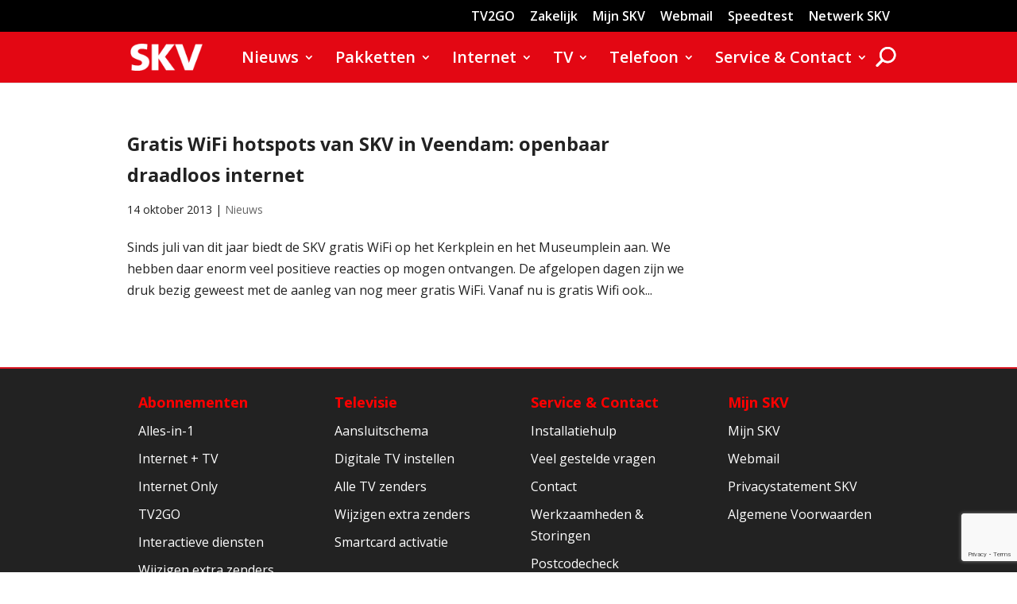

--- FILE ---
content_type: text/html; charset=utf-8
request_url: https://www.google.com/recaptcha/api2/anchor?ar=1&k=6LfAlAAaAAAAAE8hAkfB3P0s7gb1KZxaIU37dfTg&co=aHR0cHM6Ly93d3cuc2t2Lm5sOjQ0Mw..&hl=en&v=PoyoqOPhxBO7pBk68S4YbpHZ&size=invisible&anchor-ms=20000&execute-ms=30000&cb=4mvwuetd91e0
body_size: 48399
content:
<!DOCTYPE HTML><html dir="ltr" lang="en"><head><meta http-equiv="Content-Type" content="text/html; charset=UTF-8">
<meta http-equiv="X-UA-Compatible" content="IE=edge">
<title>reCAPTCHA</title>
<style type="text/css">
/* cyrillic-ext */
@font-face {
  font-family: 'Roboto';
  font-style: normal;
  font-weight: 400;
  font-stretch: 100%;
  src: url(//fonts.gstatic.com/s/roboto/v48/KFO7CnqEu92Fr1ME7kSn66aGLdTylUAMa3GUBHMdazTgWw.woff2) format('woff2');
  unicode-range: U+0460-052F, U+1C80-1C8A, U+20B4, U+2DE0-2DFF, U+A640-A69F, U+FE2E-FE2F;
}
/* cyrillic */
@font-face {
  font-family: 'Roboto';
  font-style: normal;
  font-weight: 400;
  font-stretch: 100%;
  src: url(//fonts.gstatic.com/s/roboto/v48/KFO7CnqEu92Fr1ME7kSn66aGLdTylUAMa3iUBHMdazTgWw.woff2) format('woff2');
  unicode-range: U+0301, U+0400-045F, U+0490-0491, U+04B0-04B1, U+2116;
}
/* greek-ext */
@font-face {
  font-family: 'Roboto';
  font-style: normal;
  font-weight: 400;
  font-stretch: 100%;
  src: url(//fonts.gstatic.com/s/roboto/v48/KFO7CnqEu92Fr1ME7kSn66aGLdTylUAMa3CUBHMdazTgWw.woff2) format('woff2');
  unicode-range: U+1F00-1FFF;
}
/* greek */
@font-face {
  font-family: 'Roboto';
  font-style: normal;
  font-weight: 400;
  font-stretch: 100%;
  src: url(//fonts.gstatic.com/s/roboto/v48/KFO7CnqEu92Fr1ME7kSn66aGLdTylUAMa3-UBHMdazTgWw.woff2) format('woff2');
  unicode-range: U+0370-0377, U+037A-037F, U+0384-038A, U+038C, U+038E-03A1, U+03A3-03FF;
}
/* math */
@font-face {
  font-family: 'Roboto';
  font-style: normal;
  font-weight: 400;
  font-stretch: 100%;
  src: url(//fonts.gstatic.com/s/roboto/v48/KFO7CnqEu92Fr1ME7kSn66aGLdTylUAMawCUBHMdazTgWw.woff2) format('woff2');
  unicode-range: U+0302-0303, U+0305, U+0307-0308, U+0310, U+0312, U+0315, U+031A, U+0326-0327, U+032C, U+032F-0330, U+0332-0333, U+0338, U+033A, U+0346, U+034D, U+0391-03A1, U+03A3-03A9, U+03B1-03C9, U+03D1, U+03D5-03D6, U+03F0-03F1, U+03F4-03F5, U+2016-2017, U+2034-2038, U+203C, U+2040, U+2043, U+2047, U+2050, U+2057, U+205F, U+2070-2071, U+2074-208E, U+2090-209C, U+20D0-20DC, U+20E1, U+20E5-20EF, U+2100-2112, U+2114-2115, U+2117-2121, U+2123-214F, U+2190, U+2192, U+2194-21AE, U+21B0-21E5, U+21F1-21F2, U+21F4-2211, U+2213-2214, U+2216-22FF, U+2308-230B, U+2310, U+2319, U+231C-2321, U+2336-237A, U+237C, U+2395, U+239B-23B7, U+23D0, U+23DC-23E1, U+2474-2475, U+25AF, U+25B3, U+25B7, U+25BD, U+25C1, U+25CA, U+25CC, U+25FB, U+266D-266F, U+27C0-27FF, U+2900-2AFF, U+2B0E-2B11, U+2B30-2B4C, U+2BFE, U+3030, U+FF5B, U+FF5D, U+1D400-1D7FF, U+1EE00-1EEFF;
}
/* symbols */
@font-face {
  font-family: 'Roboto';
  font-style: normal;
  font-weight: 400;
  font-stretch: 100%;
  src: url(//fonts.gstatic.com/s/roboto/v48/KFO7CnqEu92Fr1ME7kSn66aGLdTylUAMaxKUBHMdazTgWw.woff2) format('woff2');
  unicode-range: U+0001-000C, U+000E-001F, U+007F-009F, U+20DD-20E0, U+20E2-20E4, U+2150-218F, U+2190, U+2192, U+2194-2199, U+21AF, U+21E6-21F0, U+21F3, U+2218-2219, U+2299, U+22C4-22C6, U+2300-243F, U+2440-244A, U+2460-24FF, U+25A0-27BF, U+2800-28FF, U+2921-2922, U+2981, U+29BF, U+29EB, U+2B00-2BFF, U+4DC0-4DFF, U+FFF9-FFFB, U+10140-1018E, U+10190-1019C, U+101A0, U+101D0-101FD, U+102E0-102FB, U+10E60-10E7E, U+1D2C0-1D2D3, U+1D2E0-1D37F, U+1F000-1F0FF, U+1F100-1F1AD, U+1F1E6-1F1FF, U+1F30D-1F30F, U+1F315, U+1F31C, U+1F31E, U+1F320-1F32C, U+1F336, U+1F378, U+1F37D, U+1F382, U+1F393-1F39F, U+1F3A7-1F3A8, U+1F3AC-1F3AF, U+1F3C2, U+1F3C4-1F3C6, U+1F3CA-1F3CE, U+1F3D4-1F3E0, U+1F3ED, U+1F3F1-1F3F3, U+1F3F5-1F3F7, U+1F408, U+1F415, U+1F41F, U+1F426, U+1F43F, U+1F441-1F442, U+1F444, U+1F446-1F449, U+1F44C-1F44E, U+1F453, U+1F46A, U+1F47D, U+1F4A3, U+1F4B0, U+1F4B3, U+1F4B9, U+1F4BB, U+1F4BF, U+1F4C8-1F4CB, U+1F4D6, U+1F4DA, U+1F4DF, U+1F4E3-1F4E6, U+1F4EA-1F4ED, U+1F4F7, U+1F4F9-1F4FB, U+1F4FD-1F4FE, U+1F503, U+1F507-1F50B, U+1F50D, U+1F512-1F513, U+1F53E-1F54A, U+1F54F-1F5FA, U+1F610, U+1F650-1F67F, U+1F687, U+1F68D, U+1F691, U+1F694, U+1F698, U+1F6AD, U+1F6B2, U+1F6B9-1F6BA, U+1F6BC, U+1F6C6-1F6CF, U+1F6D3-1F6D7, U+1F6E0-1F6EA, U+1F6F0-1F6F3, U+1F6F7-1F6FC, U+1F700-1F7FF, U+1F800-1F80B, U+1F810-1F847, U+1F850-1F859, U+1F860-1F887, U+1F890-1F8AD, U+1F8B0-1F8BB, U+1F8C0-1F8C1, U+1F900-1F90B, U+1F93B, U+1F946, U+1F984, U+1F996, U+1F9E9, U+1FA00-1FA6F, U+1FA70-1FA7C, U+1FA80-1FA89, U+1FA8F-1FAC6, U+1FACE-1FADC, U+1FADF-1FAE9, U+1FAF0-1FAF8, U+1FB00-1FBFF;
}
/* vietnamese */
@font-face {
  font-family: 'Roboto';
  font-style: normal;
  font-weight: 400;
  font-stretch: 100%;
  src: url(//fonts.gstatic.com/s/roboto/v48/KFO7CnqEu92Fr1ME7kSn66aGLdTylUAMa3OUBHMdazTgWw.woff2) format('woff2');
  unicode-range: U+0102-0103, U+0110-0111, U+0128-0129, U+0168-0169, U+01A0-01A1, U+01AF-01B0, U+0300-0301, U+0303-0304, U+0308-0309, U+0323, U+0329, U+1EA0-1EF9, U+20AB;
}
/* latin-ext */
@font-face {
  font-family: 'Roboto';
  font-style: normal;
  font-weight: 400;
  font-stretch: 100%;
  src: url(//fonts.gstatic.com/s/roboto/v48/KFO7CnqEu92Fr1ME7kSn66aGLdTylUAMa3KUBHMdazTgWw.woff2) format('woff2');
  unicode-range: U+0100-02BA, U+02BD-02C5, U+02C7-02CC, U+02CE-02D7, U+02DD-02FF, U+0304, U+0308, U+0329, U+1D00-1DBF, U+1E00-1E9F, U+1EF2-1EFF, U+2020, U+20A0-20AB, U+20AD-20C0, U+2113, U+2C60-2C7F, U+A720-A7FF;
}
/* latin */
@font-face {
  font-family: 'Roboto';
  font-style: normal;
  font-weight: 400;
  font-stretch: 100%;
  src: url(//fonts.gstatic.com/s/roboto/v48/KFO7CnqEu92Fr1ME7kSn66aGLdTylUAMa3yUBHMdazQ.woff2) format('woff2');
  unicode-range: U+0000-00FF, U+0131, U+0152-0153, U+02BB-02BC, U+02C6, U+02DA, U+02DC, U+0304, U+0308, U+0329, U+2000-206F, U+20AC, U+2122, U+2191, U+2193, U+2212, U+2215, U+FEFF, U+FFFD;
}
/* cyrillic-ext */
@font-face {
  font-family: 'Roboto';
  font-style: normal;
  font-weight: 500;
  font-stretch: 100%;
  src: url(//fonts.gstatic.com/s/roboto/v48/KFO7CnqEu92Fr1ME7kSn66aGLdTylUAMa3GUBHMdazTgWw.woff2) format('woff2');
  unicode-range: U+0460-052F, U+1C80-1C8A, U+20B4, U+2DE0-2DFF, U+A640-A69F, U+FE2E-FE2F;
}
/* cyrillic */
@font-face {
  font-family: 'Roboto';
  font-style: normal;
  font-weight: 500;
  font-stretch: 100%;
  src: url(//fonts.gstatic.com/s/roboto/v48/KFO7CnqEu92Fr1ME7kSn66aGLdTylUAMa3iUBHMdazTgWw.woff2) format('woff2');
  unicode-range: U+0301, U+0400-045F, U+0490-0491, U+04B0-04B1, U+2116;
}
/* greek-ext */
@font-face {
  font-family: 'Roboto';
  font-style: normal;
  font-weight: 500;
  font-stretch: 100%;
  src: url(//fonts.gstatic.com/s/roboto/v48/KFO7CnqEu92Fr1ME7kSn66aGLdTylUAMa3CUBHMdazTgWw.woff2) format('woff2');
  unicode-range: U+1F00-1FFF;
}
/* greek */
@font-face {
  font-family: 'Roboto';
  font-style: normal;
  font-weight: 500;
  font-stretch: 100%;
  src: url(//fonts.gstatic.com/s/roboto/v48/KFO7CnqEu92Fr1ME7kSn66aGLdTylUAMa3-UBHMdazTgWw.woff2) format('woff2');
  unicode-range: U+0370-0377, U+037A-037F, U+0384-038A, U+038C, U+038E-03A1, U+03A3-03FF;
}
/* math */
@font-face {
  font-family: 'Roboto';
  font-style: normal;
  font-weight: 500;
  font-stretch: 100%;
  src: url(//fonts.gstatic.com/s/roboto/v48/KFO7CnqEu92Fr1ME7kSn66aGLdTylUAMawCUBHMdazTgWw.woff2) format('woff2');
  unicode-range: U+0302-0303, U+0305, U+0307-0308, U+0310, U+0312, U+0315, U+031A, U+0326-0327, U+032C, U+032F-0330, U+0332-0333, U+0338, U+033A, U+0346, U+034D, U+0391-03A1, U+03A3-03A9, U+03B1-03C9, U+03D1, U+03D5-03D6, U+03F0-03F1, U+03F4-03F5, U+2016-2017, U+2034-2038, U+203C, U+2040, U+2043, U+2047, U+2050, U+2057, U+205F, U+2070-2071, U+2074-208E, U+2090-209C, U+20D0-20DC, U+20E1, U+20E5-20EF, U+2100-2112, U+2114-2115, U+2117-2121, U+2123-214F, U+2190, U+2192, U+2194-21AE, U+21B0-21E5, U+21F1-21F2, U+21F4-2211, U+2213-2214, U+2216-22FF, U+2308-230B, U+2310, U+2319, U+231C-2321, U+2336-237A, U+237C, U+2395, U+239B-23B7, U+23D0, U+23DC-23E1, U+2474-2475, U+25AF, U+25B3, U+25B7, U+25BD, U+25C1, U+25CA, U+25CC, U+25FB, U+266D-266F, U+27C0-27FF, U+2900-2AFF, U+2B0E-2B11, U+2B30-2B4C, U+2BFE, U+3030, U+FF5B, U+FF5D, U+1D400-1D7FF, U+1EE00-1EEFF;
}
/* symbols */
@font-face {
  font-family: 'Roboto';
  font-style: normal;
  font-weight: 500;
  font-stretch: 100%;
  src: url(//fonts.gstatic.com/s/roboto/v48/KFO7CnqEu92Fr1ME7kSn66aGLdTylUAMaxKUBHMdazTgWw.woff2) format('woff2');
  unicode-range: U+0001-000C, U+000E-001F, U+007F-009F, U+20DD-20E0, U+20E2-20E4, U+2150-218F, U+2190, U+2192, U+2194-2199, U+21AF, U+21E6-21F0, U+21F3, U+2218-2219, U+2299, U+22C4-22C6, U+2300-243F, U+2440-244A, U+2460-24FF, U+25A0-27BF, U+2800-28FF, U+2921-2922, U+2981, U+29BF, U+29EB, U+2B00-2BFF, U+4DC0-4DFF, U+FFF9-FFFB, U+10140-1018E, U+10190-1019C, U+101A0, U+101D0-101FD, U+102E0-102FB, U+10E60-10E7E, U+1D2C0-1D2D3, U+1D2E0-1D37F, U+1F000-1F0FF, U+1F100-1F1AD, U+1F1E6-1F1FF, U+1F30D-1F30F, U+1F315, U+1F31C, U+1F31E, U+1F320-1F32C, U+1F336, U+1F378, U+1F37D, U+1F382, U+1F393-1F39F, U+1F3A7-1F3A8, U+1F3AC-1F3AF, U+1F3C2, U+1F3C4-1F3C6, U+1F3CA-1F3CE, U+1F3D4-1F3E0, U+1F3ED, U+1F3F1-1F3F3, U+1F3F5-1F3F7, U+1F408, U+1F415, U+1F41F, U+1F426, U+1F43F, U+1F441-1F442, U+1F444, U+1F446-1F449, U+1F44C-1F44E, U+1F453, U+1F46A, U+1F47D, U+1F4A3, U+1F4B0, U+1F4B3, U+1F4B9, U+1F4BB, U+1F4BF, U+1F4C8-1F4CB, U+1F4D6, U+1F4DA, U+1F4DF, U+1F4E3-1F4E6, U+1F4EA-1F4ED, U+1F4F7, U+1F4F9-1F4FB, U+1F4FD-1F4FE, U+1F503, U+1F507-1F50B, U+1F50D, U+1F512-1F513, U+1F53E-1F54A, U+1F54F-1F5FA, U+1F610, U+1F650-1F67F, U+1F687, U+1F68D, U+1F691, U+1F694, U+1F698, U+1F6AD, U+1F6B2, U+1F6B9-1F6BA, U+1F6BC, U+1F6C6-1F6CF, U+1F6D3-1F6D7, U+1F6E0-1F6EA, U+1F6F0-1F6F3, U+1F6F7-1F6FC, U+1F700-1F7FF, U+1F800-1F80B, U+1F810-1F847, U+1F850-1F859, U+1F860-1F887, U+1F890-1F8AD, U+1F8B0-1F8BB, U+1F8C0-1F8C1, U+1F900-1F90B, U+1F93B, U+1F946, U+1F984, U+1F996, U+1F9E9, U+1FA00-1FA6F, U+1FA70-1FA7C, U+1FA80-1FA89, U+1FA8F-1FAC6, U+1FACE-1FADC, U+1FADF-1FAE9, U+1FAF0-1FAF8, U+1FB00-1FBFF;
}
/* vietnamese */
@font-face {
  font-family: 'Roboto';
  font-style: normal;
  font-weight: 500;
  font-stretch: 100%;
  src: url(//fonts.gstatic.com/s/roboto/v48/KFO7CnqEu92Fr1ME7kSn66aGLdTylUAMa3OUBHMdazTgWw.woff2) format('woff2');
  unicode-range: U+0102-0103, U+0110-0111, U+0128-0129, U+0168-0169, U+01A0-01A1, U+01AF-01B0, U+0300-0301, U+0303-0304, U+0308-0309, U+0323, U+0329, U+1EA0-1EF9, U+20AB;
}
/* latin-ext */
@font-face {
  font-family: 'Roboto';
  font-style: normal;
  font-weight: 500;
  font-stretch: 100%;
  src: url(//fonts.gstatic.com/s/roboto/v48/KFO7CnqEu92Fr1ME7kSn66aGLdTylUAMa3KUBHMdazTgWw.woff2) format('woff2');
  unicode-range: U+0100-02BA, U+02BD-02C5, U+02C7-02CC, U+02CE-02D7, U+02DD-02FF, U+0304, U+0308, U+0329, U+1D00-1DBF, U+1E00-1E9F, U+1EF2-1EFF, U+2020, U+20A0-20AB, U+20AD-20C0, U+2113, U+2C60-2C7F, U+A720-A7FF;
}
/* latin */
@font-face {
  font-family: 'Roboto';
  font-style: normal;
  font-weight: 500;
  font-stretch: 100%;
  src: url(//fonts.gstatic.com/s/roboto/v48/KFO7CnqEu92Fr1ME7kSn66aGLdTylUAMa3yUBHMdazQ.woff2) format('woff2');
  unicode-range: U+0000-00FF, U+0131, U+0152-0153, U+02BB-02BC, U+02C6, U+02DA, U+02DC, U+0304, U+0308, U+0329, U+2000-206F, U+20AC, U+2122, U+2191, U+2193, U+2212, U+2215, U+FEFF, U+FFFD;
}
/* cyrillic-ext */
@font-face {
  font-family: 'Roboto';
  font-style: normal;
  font-weight: 900;
  font-stretch: 100%;
  src: url(//fonts.gstatic.com/s/roboto/v48/KFO7CnqEu92Fr1ME7kSn66aGLdTylUAMa3GUBHMdazTgWw.woff2) format('woff2');
  unicode-range: U+0460-052F, U+1C80-1C8A, U+20B4, U+2DE0-2DFF, U+A640-A69F, U+FE2E-FE2F;
}
/* cyrillic */
@font-face {
  font-family: 'Roboto';
  font-style: normal;
  font-weight: 900;
  font-stretch: 100%;
  src: url(//fonts.gstatic.com/s/roboto/v48/KFO7CnqEu92Fr1ME7kSn66aGLdTylUAMa3iUBHMdazTgWw.woff2) format('woff2');
  unicode-range: U+0301, U+0400-045F, U+0490-0491, U+04B0-04B1, U+2116;
}
/* greek-ext */
@font-face {
  font-family: 'Roboto';
  font-style: normal;
  font-weight: 900;
  font-stretch: 100%;
  src: url(//fonts.gstatic.com/s/roboto/v48/KFO7CnqEu92Fr1ME7kSn66aGLdTylUAMa3CUBHMdazTgWw.woff2) format('woff2');
  unicode-range: U+1F00-1FFF;
}
/* greek */
@font-face {
  font-family: 'Roboto';
  font-style: normal;
  font-weight: 900;
  font-stretch: 100%;
  src: url(//fonts.gstatic.com/s/roboto/v48/KFO7CnqEu92Fr1ME7kSn66aGLdTylUAMa3-UBHMdazTgWw.woff2) format('woff2');
  unicode-range: U+0370-0377, U+037A-037F, U+0384-038A, U+038C, U+038E-03A1, U+03A3-03FF;
}
/* math */
@font-face {
  font-family: 'Roboto';
  font-style: normal;
  font-weight: 900;
  font-stretch: 100%;
  src: url(//fonts.gstatic.com/s/roboto/v48/KFO7CnqEu92Fr1ME7kSn66aGLdTylUAMawCUBHMdazTgWw.woff2) format('woff2');
  unicode-range: U+0302-0303, U+0305, U+0307-0308, U+0310, U+0312, U+0315, U+031A, U+0326-0327, U+032C, U+032F-0330, U+0332-0333, U+0338, U+033A, U+0346, U+034D, U+0391-03A1, U+03A3-03A9, U+03B1-03C9, U+03D1, U+03D5-03D6, U+03F0-03F1, U+03F4-03F5, U+2016-2017, U+2034-2038, U+203C, U+2040, U+2043, U+2047, U+2050, U+2057, U+205F, U+2070-2071, U+2074-208E, U+2090-209C, U+20D0-20DC, U+20E1, U+20E5-20EF, U+2100-2112, U+2114-2115, U+2117-2121, U+2123-214F, U+2190, U+2192, U+2194-21AE, U+21B0-21E5, U+21F1-21F2, U+21F4-2211, U+2213-2214, U+2216-22FF, U+2308-230B, U+2310, U+2319, U+231C-2321, U+2336-237A, U+237C, U+2395, U+239B-23B7, U+23D0, U+23DC-23E1, U+2474-2475, U+25AF, U+25B3, U+25B7, U+25BD, U+25C1, U+25CA, U+25CC, U+25FB, U+266D-266F, U+27C0-27FF, U+2900-2AFF, U+2B0E-2B11, U+2B30-2B4C, U+2BFE, U+3030, U+FF5B, U+FF5D, U+1D400-1D7FF, U+1EE00-1EEFF;
}
/* symbols */
@font-face {
  font-family: 'Roboto';
  font-style: normal;
  font-weight: 900;
  font-stretch: 100%;
  src: url(//fonts.gstatic.com/s/roboto/v48/KFO7CnqEu92Fr1ME7kSn66aGLdTylUAMaxKUBHMdazTgWw.woff2) format('woff2');
  unicode-range: U+0001-000C, U+000E-001F, U+007F-009F, U+20DD-20E0, U+20E2-20E4, U+2150-218F, U+2190, U+2192, U+2194-2199, U+21AF, U+21E6-21F0, U+21F3, U+2218-2219, U+2299, U+22C4-22C6, U+2300-243F, U+2440-244A, U+2460-24FF, U+25A0-27BF, U+2800-28FF, U+2921-2922, U+2981, U+29BF, U+29EB, U+2B00-2BFF, U+4DC0-4DFF, U+FFF9-FFFB, U+10140-1018E, U+10190-1019C, U+101A0, U+101D0-101FD, U+102E0-102FB, U+10E60-10E7E, U+1D2C0-1D2D3, U+1D2E0-1D37F, U+1F000-1F0FF, U+1F100-1F1AD, U+1F1E6-1F1FF, U+1F30D-1F30F, U+1F315, U+1F31C, U+1F31E, U+1F320-1F32C, U+1F336, U+1F378, U+1F37D, U+1F382, U+1F393-1F39F, U+1F3A7-1F3A8, U+1F3AC-1F3AF, U+1F3C2, U+1F3C4-1F3C6, U+1F3CA-1F3CE, U+1F3D4-1F3E0, U+1F3ED, U+1F3F1-1F3F3, U+1F3F5-1F3F7, U+1F408, U+1F415, U+1F41F, U+1F426, U+1F43F, U+1F441-1F442, U+1F444, U+1F446-1F449, U+1F44C-1F44E, U+1F453, U+1F46A, U+1F47D, U+1F4A3, U+1F4B0, U+1F4B3, U+1F4B9, U+1F4BB, U+1F4BF, U+1F4C8-1F4CB, U+1F4D6, U+1F4DA, U+1F4DF, U+1F4E3-1F4E6, U+1F4EA-1F4ED, U+1F4F7, U+1F4F9-1F4FB, U+1F4FD-1F4FE, U+1F503, U+1F507-1F50B, U+1F50D, U+1F512-1F513, U+1F53E-1F54A, U+1F54F-1F5FA, U+1F610, U+1F650-1F67F, U+1F687, U+1F68D, U+1F691, U+1F694, U+1F698, U+1F6AD, U+1F6B2, U+1F6B9-1F6BA, U+1F6BC, U+1F6C6-1F6CF, U+1F6D3-1F6D7, U+1F6E0-1F6EA, U+1F6F0-1F6F3, U+1F6F7-1F6FC, U+1F700-1F7FF, U+1F800-1F80B, U+1F810-1F847, U+1F850-1F859, U+1F860-1F887, U+1F890-1F8AD, U+1F8B0-1F8BB, U+1F8C0-1F8C1, U+1F900-1F90B, U+1F93B, U+1F946, U+1F984, U+1F996, U+1F9E9, U+1FA00-1FA6F, U+1FA70-1FA7C, U+1FA80-1FA89, U+1FA8F-1FAC6, U+1FACE-1FADC, U+1FADF-1FAE9, U+1FAF0-1FAF8, U+1FB00-1FBFF;
}
/* vietnamese */
@font-face {
  font-family: 'Roboto';
  font-style: normal;
  font-weight: 900;
  font-stretch: 100%;
  src: url(//fonts.gstatic.com/s/roboto/v48/KFO7CnqEu92Fr1ME7kSn66aGLdTylUAMa3OUBHMdazTgWw.woff2) format('woff2');
  unicode-range: U+0102-0103, U+0110-0111, U+0128-0129, U+0168-0169, U+01A0-01A1, U+01AF-01B0, U+0300-0301, U+0303-0304, U+0308-0309, U+0323, U+0329, U+1EA0-1EF9, U+20AB;
}
/* latin-ext */
@font-face {
  font-family: 'Roboto';
  font-style: normal;
  font-weight: 900;
  font-stretch: 100%;
  src: url(//fonts.gstatic.com/s/roboto/v48/KFO7CnqEu92Fr1ME7kSn66aGLdTylUAMa3KUBHMdazTgWw.woff2) format('woff2');
  unicode-range: U+0100-02BA, U+02BD-02C5, U+02C7-02CC, U+02CE-02D7, U+02DD-02FF, U+0304, U+0308, U+0329, U+1D00-1DBF, U+1E00-1E9F, U+1EF2-1EFF, U+2020, U+20A0-20AB, U+20AD-20C0, U+2113, U+2C60-2C7F, U+A720-A7FF;
}
/* latin */
@font-face {
  font-family: 'Roboto';
  font-style: normal;
  font-weight: 900;
  font-stretch: 100%;
  src: url(//fonts.gstatic.com/s/roboto/v48/KFO7CnqEu92Fr1ME7kSn66aGLdTylUAMa3yUBHMdazQ.woff2) format('woff2');
  unicode-range: U+0000-00FF, U+0131, U+0152-0153, U+02BB-02BC, U+02C6, U+02DA, U+02DC, U+0304, U+0308, U+0329, U+2000-206F, U+20AC, U+2122, U+2191, U+2193, U+2212, U+2215, U+FEFF, U+FFFD;
}

</style>
<link rel="stylesheet" type="text/css" href="https://www.gstatic.com/recaptcha/releases/PoyoqOPhxBO7pBk68S4YbpHZ/styles__ltr.css">
<script nonce="jGc_l2jGxoRp-6KJH990Mg" type="text/javascript">window['__recaptcha_api'] = 'https://www.google.com/recaptcha/api2/';</script>
<script type="text/javascript" src="https://www.gstatic.com/recaptcha/releases/PoyoqOPhxBO7pBk68S4YbpHZ/recaptcha__en.js" nonce="jGc_l2jGxoRp-6KJH990Mg">
      
    </script></head>
<body><div id="rc-anchor-alert" class="rc-anchor-alert"></div>
<input type="hidden" id="recaptcha-token" value="[base64]">
<script type="text/javascript" nonce="jGc_l2jGxoRp-6KJH990Mg">
      recaptcha.anchor.Main.init("[\x22ainput\x22,[\x22bgdata\x22,\x22\x22,\[base64]/[base64]/[base64]/[base64]/cjw8ejpyPj4+eil9Y2F0Y2gobCl7dGhyb3cgbDt9fSxIPWZ1bmN0aW9uKHcsdCx6KXtpZih3PT0xOTR8fHc9PTIwOCl0LnZbd10/dC52W3ddLmNvbmNhdCh6KTp0LnZbd109b2Yoeix0KTtlbHNle2lmKHQuYkImJnchPTMxNylyZXR1cm47dz09NjZ8fHc9PTEyMnx8dz09NDcwfHx3PT00NHx8dz09NDE2fHx3PT0zOTd8fHc9PTQyMXx8dz09Njh8fHc9PTcwfHx3PT0xODQ/[base64]/[base64]/[base64]/bmV3IGRbVl0oSlswXSk6cD09Mj9uZXcgZFtWXShKWzBdLEpbMV0pOnA9PTM/bmV3IGRbVl0oSlswXSxKWzFdLEpbMl0pOnA9PTQ/[base64]/[base64]/[base64]/[base64]\x22,\[base64]\\u003d\x22,\[base64]/w7tZw4pKOA8pw4zDiMKvW8OAXMKVwoJpwrnDq3HDksKuLTbDpwzCkMOuw6VhMBDDg0NIwqQRw6UINFzDosOjw4h/In3CnsK/QBXDjFwYwo3CkCLCp3XDtAsowqrDuQvDrBFHEGhJw7bCjC/ClcKTaQNVQsOVDWPCt8O/w6XDjzbCncKmVnlPw6JHwrNLXSPCtDHDncO3w747w6bChwHDgAhfwpfDgwlgPngwwokFworDoMOgw5M2w5dPW8OMekUIPQJjUmnCu8KKw4APwoIdw7TDhsOnC8K6b8KePGXCu2HDk8OPfw0dOXxew55uBW7DmMKcQ8K/wpTDt0rCncK6wonDkcKDwq/DtT7CicKVQEzDicK8wp7DsMKww47DjcOrNgXCum7DhMOsw5vCj8OZScK4w4DDu3QuPBMhcsO2f2lsDcO4KMOdFEtLwrbCs8OyZsK1QUoDwqbDgEM1woMCCsK/woTCu30Rw7M6AMKkw4HCucOMw6vCnMKPAsK8QwZEAjnDpsO7w4Y+wo9jfU0zw6rDplTDgsK+w67ChMO0wqjCpcOYwokAaMK7Rg/Cv3DDhMOXwolaBcKvL0zCtCfDusORw5jDmsK7dyfCh8K+FT3CrlczRMOAworDicKRw5ouKVdbSmfCtsKMw5USQsOzFXnDtsKrUmjCscO5w51MVsKJJsKGY8KOGcKrwrRPwrLCqh4Lwp17w6vDkSh+wrzCvkQnwrrDokNqFsOfwo5Qw6HDnmbCjF8fwp/CmcO/[base64]/DnTENw5TDiMKHw5QAw7B6bULCs8K7w73DmsOUWcOII8OLwp5Bw6w2bQrDvcK9wo3Chh8EYXjCvcO2TcKkw4J/wr/CqXFHDMOaN8KdfEPCvWYcHEbDjk3Dr8ONwpsDZMKDWsK9w49cGcKcL8Ofw4vCrXfCscOZw7QlUcORVTkLHsO1w6nCn8Obw4rCk3pGw7prwqDCgXgOEhhhw4fCkyLDhl81aiQKCBdjw7bDmBhjAQBrL8KNw44Zw4/CtMO8QsOmwpJoGMK9O8KmSnVIw7LDrynDvMKJwonCgk/[base64]/SFXCl8OLbcOpwrdjPcK9wpDCvsOew4/DhE3DkEB6CgoiHUEJw57DjRBpcijCmFhUwrTCosKiw6dpS8O7wpjCrnAZNsKEKBvCqlfCsGwRwp/CscKOPQ53w4TCmB3Co8OXIsOLw6whwo0rw6AracOTNsKOw7PDsMKyOiBHw6bDncOUw7g6ccOcw6/CuivCvcO1w7o5w43DvsOMwoXCgcKAwpbDtsK5w6d4w4/DvcOPf394YcKEwqLDhsOOw70FNBUiwrxfYEXDpB7Dr8OXw5jCj8KIVMKraTDDlWgnwqoewrd7wqPCjGfDsMOnRiHDl1HDocK/[base64]/PirCvF7ChiUyRQ4/[base64]/On3DuAHCq23CjVTCoMOiTjnDrcOcOcKvw6omY8KAEA/CkMKkKTl9dMO7PmpAwpFqHMK8bCXCkMOewrvCljtJCMKKZTkWwow1wqjCpsO2BMKaXsO9wqJ4wozDl8Kzw4nDkFM7XMOSwopEwpPDqn5uw6nDiyDCuMKnwqQgwrXChCTCrD0lw5csRcKqw7DCgX3DkcKlwrDDh8OKw7sIKcOhwoo/DcKwU8KqF8KFwqPDqnFAw4R+XWkWJ2cjTx3DkcKdKBvDjcO7RsOzw6HDhR/CicK9Lx56D8K9GGY1RcO1IhDDnwAbb8KGw5LCs8KVPH3Dgl7DlMOlwqrCqMKvRMKMw4bCkg/CusKjw7xmwoQKSQ/DhSgqwr1mw4pDLlhQworCusKDLMOuaHnDsUl3wqXDrsOww5LDuUV7w5LDksOHfsKSbwhzbxvDrVcHYsO/wqfDnlArJUZlQgDClknDrw03wqQ6E1HCpzTDj39VJsOAw7LCgyvDtMOBRlJuw7p/OUNvw6bDs8OOw6Qgw5klw7FDwrzDmREMeHzCp2cKX8KbOcKXwp/DrGDClm/CmXkqfsKuw75VIi7DicOcwpzCjXXCtcO+w43Cik93A3vDuhzDscO0wphSw4nDsmlJwp7CuXsjw6vDrXIcC8K7bsKjGMK4wpwLw7fDu8OIMXvDikjDkDDCk0TDimDDgHrCkRHCtsKDMsKnFMK5R8KsdFvCj39hwrzCvlMpJG0yLiTDo1/CtRPCicKzU1xOwrJtw7Bzw7TDosO9WHALw77Ci8KOwr3DrMK7wrXDl8OfUULCnjMyO8KLwpnDjnsWw7R9aG3DrAV0w7jCt8KiexXDocKJZ8Oew7zDlTYJP8OkwqPCoxxqbMOLw6Iow6Fiw4TChALDiT0JHcOPw5U/w64kwrQpYMO0YC3DmcKyw5weQMKsf8KTKEvCqsK3IQV7w6M/w5DCmsKDWy/Dj8OKQ8OuRMKRY8OsZMKDHcOpwqjCvQdzwr5lWMOWNMKOw5hZw59wLMO/[base64]/DklI8wqzDqF9PwpzDjHs4IwjDrEfDsMKXw7nDoMKowoZ+K3JYw7PDu8OgVMKFw7UZw6TCvMOQw6fCrsKcN8O4w6vCi0k/[base64]/Cm8KjwoQHw7PDshPDtCRmbEvDvH/Dhk4REXvDlD3CsMKfwrDCgsKNw7o3RsO/QMOiw4zDnQbCllXChQrDsRnDvybCjMOzw71Awotsw6RDfwHCgsKGwr/DhsK8w4PClG/Dh8K7w5NVOGwawpYiw5kzdQfCkMO2w7U1w7VaKA7Dp8KHO8KlQHAMwoJ/OUXCssK5wqXDmcKcQlvCkVrCrcOIS8OaA8K3w6jDncKKXB8RwrfCpsKTJsKlMA3DuXTCocOZw441BVTCnR/CqMONwpvDhxURM8OFw6k8wrp2wosoOT9nfjggw63DjAEUNcKDwp1DwqZkw6vCncObw5LDt1ExwohWwrg1K2J5woFxwoNcwozDhA4ww7TCpMO/[base64]/[base64]/Cl8K8fcKYw5LCjcONbcOQdkTCkMODwrt5w6UFZsOnwpzDqTXCqMO7UwFJw5ERwpjCuSfDmHrClzALwr1lNTvCo8OjwpzDhMKcUMK2wpLDpzjDmhJse0DCjikoL2ZywoPCucO4JcKiw54uw5zCrlTDu8OXP27ClcOIw5PCmhk5wotFw7bCkDDDhsOfwo0Xw70/[base64]/DncOnZgwywqLCvk8cQMOJfEbCmcKFw6kDwrFKwp3Dvj9DwrDDvsOow7LDt2ttwprDhcOfHUZJwrzCu8OQesKGwo1ZUWVVw7txwpLDu2kowqLCpDACUWHDvS3CvnjCnMK1AMKvwqoIUH7DlxrDswHCoxTDpkY+w7RKwrtuw7rCjznDpzbCtsO/[base64]/OsOfw44Vwq/[base64]/CosKVw7jDp2bCnXpoN8O8w5lNZcKMKhrCjDhrw4fClsOMwqfDkMOdwq/DljDCtlzDksOaw4Z0wqrChMObDzlGP8Oaw6XDq3PDlTDDjhDCrcOpOBJBKkgOXVZbw70Owphawq/Ci8O1wqczw5nDmmDCiH/CtxQNHcK4MDVUH8K0PMOuw5DCvMK7Lk9Mw6rCusKmwrxYwrTDsMOgVj3DnsObXR7Djk0/wqIWesKpJnhkwqQwwrI9wrHDsG3CqAhxwrzDssK8w4kXZcOIworChsKhwpLDpH7CixoKdhXDtcK7flgVw6ZTwrNNwq7DlDNTZcKcdkdCb2PCncOWwrbCrWYTwrQOJ1YHOTp6wocIACo0w5RRw6oyXzdFwrnDtsO5w6zDgsK3w5txMcO2wr/CssKhHCXCr1fCmMOCN8OKWsOzwrXDksOiVFx/Sk7DiAkCNcOzVMKlam56VVYNwoxewo7CpcKTOjAeAcK7wpXCm8OdIMOKw4TDhMKRQhnDuENUwpUoGWAxw58vwqHCvMKBE8K7Dy8xN8Kxwqg2XWlWXTnDr8OFw7IQw4DDhRXDjxJGSnp/wp9Fwq7Dt8OlwqowwovClC3CoMOhd8Ocw5rDj8OUdBfDtxfDgMKzwq4nQl0AwoYCw792w4PCs13DvyULJ8KDbHt1w7bChx/CvsK0MsKNIMKqP8Ksw5bDlMONw7ZEOQ9dw7XCssOGw6fDmcKEw5AOacONZ8O1w4J1w4fDvUPCo8OZw6/CoF7DiHF9My/DmcK6w4tJw6LDm17CqsO1KcKLMcK8w4fCssOQw5ZEwrTChBjCjsOpw5bCkGbCscO2CMORB8KzZxfCqcKYdcKSICh4wpNOw53DtAzDksKcw4x+wqcUcSl1w73DhsOtw7rDjMOdwo7Di8Kbw4AQwqptA8KiYMOKw5/CssKUwr/DtsKAwpARw5zDpzN2SUErGsOKw5I1worCkHPDoSzDicO3wrzDhx7CrMOswqF2w6nCg2TDjAU9w4Z/JsO5b8KFd2XDgMKAwp9KPMKyUBArWsKVwohMw5LCl1vDjcO9w7I5dmwIw68DYHVmw6xPfMOWLk/CmcK0ZU7DhMKMM8KbLgPCgi3CgMOXw57Cj8K4IyNdw456wolJO0YYHcOuCcKswo/CmMO0P03Dq8OJw7Yhwrsswox1wqXCr8KnQsOcw5vCkUnDvDTCtcOrBMO9YBwWwrPDnMKZwrjDljdgw4jDvcKsw6k2DcOnIsO7OMKAUg9rbMObw67Cp24Pe8OrfnMSfirCnmnDrcKMO3t1w7rDoXp0woxbNivDth5Bwr/DmCvCr3g/PUBiwrbCl2V0BMOew6ARwpjDiQMDwqfCrx1oTMOvecKJXcOeB8OFdWLDhy9nw7XCszvDpAlmXMKpw7kiwr7DgsOhUcO0BVzCrMK3M8O6U8O/wqbDr8KsNU1+XMOzw6vCk3/Ck2AuwowwbMKewqfCqsOiM1UHa8O5w5/[base64]/DsMOHw7TDtW5/M8OqW1TDskQdw5/[base64]/IsOSAMOUw4rChsKlBcOmesKywofDv8OEwonDp8OKOAdsw6dVwoUkNsONWMOfY8OIw59BOsKrCnDCoknDu8KpwrAQc3PCqiLDsMKfYcOATcObEMO7w71OAMKwXx0AX23DhDXDhcKPw4dWF3/DqhY0dDxiDhcPKMK9wr/[base64]/[base64]/woLDvF7DoBxNw5bDsw7CvG3DgsO1AMOMQMOYKkNiwo5iwoR1wpTDlyljVxUBwpBDLMOzDkgYwofCmVoMTC/Cq8KzMMOfwpYcw77Ch8O1KMO/worDnsOJRyHDpsORecOiwqLCrVAXwqVpwo3DjMK2OwkvwoLCvj1Kw7bCmn7CpUIPcFrCmMKIw77CnT9+w6zDuMKyd3Rnw7TCtioRwrzDp0w/w7/CnsKIT8K0w6J3w70id8OOOB/DksKjQsOyeXPDvH1VU292O0vDqUZ7Qk/DrsOCUEE/w4BawrYFG2IDHcOxwrzCqGbCt8OEShPCicKTLlQ2wpt5wr9zScKXTsOmwrkzwq7Cm8OBw7QqwohLwr81NDjDlyvDpcKSYBIqw43CpmvDn8KtwoI8c8Oqw6zCnSIycsKcMQnDtsOeUMOYw5YPw5FMw6t3w64/OcOhYSAqwqdywp7Ct8OCUmwDw7PCviw2DMK/w73CpsOlw6gwbXfCh8Kmc8OgEyPDpAHDuWXCucK7PSnDqCrCjFfCo8Kqw5fDjF8dUVY6XHEcJcOkO8Kow7zCgjjDqhQkwpvCjnEZYwXDk1jCj8OXwqTCvzUYbMOOw60Xw79+w7/Dq8OCw49GTcK0BHY8wqVjw5nCl8KnSjJoDDQZw4l7w7wdwqDCo0DCq8OBwrUcf8K8wpXCiRLCiT/Dm8OQWCvDtAdGBjPDmMK/ZiglfzjDt8OGcDk/R8Obw5ZMHcOjw7zDnk3Djkh/[base64]/[base64]/DlnAxHgADw7MiwrkGbcOrEcOYRWfClsKyI1vDpcKJKEjDt8OyDhx5EBgcXMKzw4cXAXEtwpJ+Ul3Cu3wlcQJCbSIiXRDCtMO6wr/CmsK2ecOVO0XCgBfDrsK/Z8KDw43DhBoiIksUw4zDhMOCZGDDo8K3w4JqScOZwr09w5nCrhTCqcObY0RvDzN0R8K2H2MIw7PDkC/Cs1vDn1vCiMKew63DvlpuSRojwqjDoHVRwr0iw4dRNMKlXVnDlcOGUsKAwosJZMK7w5/DncKjHhrCvMK/wrFpw6HCm8OURisqK8Kaw5bDl8K9wq1lGl9PSWplwqvDq8K2wq7Cp8K1bMOQE8OZwoTCnsOzeWlhwo44w6BIeglMw4LCpiHDgBZCb8Odw4dIPl8pwrbCpcKZF2HDrDQ6VBV9ZMOvScK1wqPDi8OJw6o/M8OCwrDCl8Osw6kBA0JyXMKtw7o2B8K/[base64]/wqQNw5jDscOOZy3Dl3vDukIiw5wHw5rCvDoKw6fDmyXCmDVww5XDvgoyHcO3w7jCsgrDnTJCwpc7w7TCh8OJw4McFyBqfsKHEsKhK8OTwqJAw6DCkMKqw6wFDAY/GsKfHlcHE1YJwrPDuB7Cjz92TR8Zw4zCgCNaw4DCjXtuwrnDngHDncKSL8O6KlAMwq7CrsKewrrDpsOLw4nDjMOIwpjDtcKvwpTCkUjDoikkw4hiw5DDrGjDv8KVGwp0ajE4w5I3EE5zwpMfKMOQEkB8RgnCtcKew67DncK3wqtuw65/wq1/WGDCln3CvMKpSD1HwqZWQ8OKVsKdwrUlTMKhwohqw78tGEscwrYmw7caIsOACH/CtW7CvBlWwr/[base64]/DrsOXw5XCmgXDgMOLwpzDmcKEKjp1V8OJPwDCrcOnw4UcMcOow5NLwrY5w6fCtMOCIl/Ct8KcEScdWcOFw6RcSGhGL3XCslnDoFQLwql0wr4oBAYAE8O1wol5DBzCjgzCtmUTw5ZbZBXCmcOFDmXDicKcdnHCn8KqwqlqLVB7chwDIUHCmsOMw47DqV/[base64]/L8Kowr7DqcOgwq/CoMKFMVvDsmfDtcKBHcOyw6d6VGolRzfDjmhYw6zDvlp9WsOtwrfCm8OyUCZbwoIjwpvCvwrDjnUhwrsQWsKCDB1kw6jDvg/[base64]/CrlDDsS13wpsMw7rDl8Kta1vDtsOiMVTDrsOGRMKieSTCnh1Fwo92wrfCryIsSsO0NEJzwoITbsOfwqDDnGzDjUrDogHDmcOKwofDosOCfsOLchwZw6BkJUppHMOVWHnCmMObFsKBw4YyCQfDtGIjf2HCgsKUw7B6bcKfYXFVw7MEw4AJwoZEw5fCvU/Ck8KFCRIwacOxZsOceMKaQ2pwwqPCm2pLw4gyaFbCk8O7wp0cRm1fw6Ynwp7CssKIMsKBDAQcRlDDhsKzcMO9a8OjcEYFBGzDqMKzU8OJw7jDoy/DsldfeVLDmi8df1wTw4HClxfDmgfDi3HDncO4wpnDtMOlH8OjBcOxw5VZf2AdZ8Ocwo/DvMKsUsO6BWpWEMKBw6trw7rDg2JgwrzCqMOMwpAKw6hnw5HCtjjCn3vDuUfCnsKwS8KVdzlPwo/CgXvDsRZ2ZG7CqhnChsK8wo3DlsObeURsw5zDicKxM0rClcOgw5Raw69NXcKFGcOOA8KKwodJecOWw5law6bDnGJ9Am9qIsOHw6t0PsKQYwEmE3AlXMKJQcOGwq0Cw5ENwqFsIMObGMKMAcOsbV3CiCdCw65sw4bCqsK0STsUb8Khwr1rMmHDoi3CrHnDkmNYMB/DrzwLa8OhMcO2GEvCgcK+wrXChGHDmcOAw71CVgdNwpNYw7zCvnELw6/[base64]/Cj8Oywp4bw6/DksOzw6zCsETDi8OXwrc4ERrClMOTVTRNI8K9wpQUw5crKwp5w445w6ZRUhbDpA05FsKSCMO5ccKMwo9dw7ZTwo3ChkwrTmXDk0MJw6NzNXt2GsOQwrXCsXYkOQrCq2HDo8OsH8OqwqPDk8KlY2MwMXtELCzDinLCtVjDhgZDw6haw41rwrJcUyYKIcKqdTdHw61PPD/Cj8KBJ0PCgMOqcMKXRMOXw4/CucKRw60Yw5ZMwpcecsO2NsKVwr7DrsOzwp5iG8KLw55lwpfCpsOeEcOGwrpGwrU/[base64]/[base64]/P8KPwrLDosOAw5hyIMKHKR0KwoEXXsK4w6nDsyA1wqLDkmZQwpoIwrDCq8OfwrLCk8Oxw7fDhkgzwp/CgGF2GgbCusO3w5IiLh5EM2fDlhrDpUkiwq1iw6TCjGZ4wr/[base64]/wqsVw4/Cg2JxDhkcw5/CuMOQL8OAVG1fwqHDlcK/w5HDmcOpwpVywr/DisOTPMOnw7/DrMOmNTwkwpnDl2rCiCbDuxLClh3CsinCtXEFRFIUwpRMwobDihFGwr/Cl8Krwr/Dq8ODw6QGw68PMsOfwrBlLWYfw7BTKsONwpg/w6UGOyMAw6InJhDCmMODZBUPwojCoyrDrMKCw5LCvsKTwrzCmMKCNcK+c8KvwpsdLzFDJg/CkcK3asKIY8KxEcOzwoLDtkvDmQfDoFQBd3Z3NsKOdhPCqiTDplrDtcOLC8OmH8K3wpwfUxTDkMOjw4bDg8OfKMOowqF6w7vDjE3CkAJDaHxVwp7Dl8Oxw77CrMKEwrUaw7lsEMKXH2rCj8K/w6U4wobCiW/[base64]/[base64]/[base64]/DlWtoeMORB8KnXQnDocOhwozCsxVdw4rDuMKyXsOAK8KEWmM/woPDgsKKCcKRw6gjwoEdwrHDojzCoHwkYV80TMOrw6IKMsOCw7fDlsK8w4IScANawpXDuAPCucKYQWplHm7CizXDjF4oYFxww7rDumtVT8KPSMOuGRjCjMKPw7fDoQjDlMOKJ2DDv8KIw7pOw7EWMBtRTSrDvMOXLMOcdjplE8O8w4ZOwpDDox/[base64]/CvEnChzjDg8Kdw51qw63DrMKONzrDuC3DvxJKEHDDn8O9wq/CosOURMKDw7sbwrvDgxgHw6XCvD13esKNw6/CqsKPNsK/wp4awqzDkcOZRsK3wq/ChB/[base64]/CjcKKd8OXLcO+cntew7t7fVsQwpzDosKIwo5MR8KgOcO0JMKdwr/DukTCpj1mw7zDicOCw4jDsS7CgW5dw4goX2DCpwZcfcOuw7x6w6TDn8K1QAYbCMOSV8K2wpXDgsOiw7TCrsOxIXnDtcOnf8Kkw4fDmxPCoMKqIUptwoALw67DvMKsw7k2DsKzal/Dq8K7w4jCr2LDjMOVbMOAwqBGMBwsATB4bWZBwrfDmcK8U3ZHw6LCjx5RwoNiasKAw5vCnsKsw6DCnmIkUgoObjF/GkBIw6LCmA4PHcOPw7Evw63DqDViU8OwTcKGAMOGwqfCrcKEQUNdQx/DqGkxE8ORLlXCvA02wpvDqMOdd8KYw7zDjmrCu8KswphNwrNpRMKMw7vCjcOOw4hPw7bDk8KOwrvDuy/CkCHCjUPCqsK7w7LDqzfCp8O0wq3DkMKxOGYmw6pyw7YeMsOHMi7ClsK7fhrCtcOyMTHDgADDpcKxGsOXW1QWwrbCjUUpw5UPwr4FwpPChy3DnMOsF8Kgw58xSTwOIMOcS8KzOWnCq3xsw5QbZCZvw5nCn8K/TXDCjWnCv8KeIU7Dl8O4aBleF8Kew7HCoDlbwpzDqsKWw5rDsn83W8KsSwsZVCFXw6UzQ3lYVsKOw71JIVw8U2/[base64]/Cm8K0HRDCvm7CtG8uH8KQw4ELwoTCtRcQUWIVC1R/[base64]/ClsOGEsOMw7Jdw5zDrD82Y1sQNcO7YFrCvcOiwok2E8O4w7gQUUZgw4bDkcO2wrHCrMK3EcK2wp8EX8KZw7/DsxbCo8OcMsKQw5omw7jDiDYVbBvChcKTJ0lyF8OBPydAPEvDuA3DicOfwoDDmAYuZyU4NyPDjsKZfMKpeBY/wo5KBMOJw7dIKMOIBMOiwrp6AGVVwp3Dn8OeYhrDqsK+w71Vw5HDn8Kbw6TDuWLDoMO/[base64]/asKRMQjCrXbCiMOCw7fCj8K8w6YwDQDCkh1Iw4dGcBtWWsKifBxoU3XDjyprGxJrTiNLYGQ8aT/CqBQmS8KNw4cPwrfCvsOxC8OPw7UTw78jTHnClsO/wppjBzfCkhtFwrzDn8KrI8OWwrZ1KsONwr3CpsOpw5vDsTjCnsKgw6RvczfDpMK9bMOeK8KiegdrNgFrKS7DucK6w6/Cnk3DiMKDw6EwasK4wpIbMMKxaMKbbcODGXrDmxjDlMOqCl3DjMKMJGgyCcKSNBEYQMOYGXzDk8K3w5BNw4jCosK0w6Y0wqI5w5LDrCDDoDvCm8KMZ8OxExnCqMOPK0XCmMKZEMOvw5Bkw4VEf0wxw4QmZB/Cu8KmwonDuEV2wr8HUcKTOsOYLMKewpQ1JXJ3wrnDp8KOHsKyw5HCtcOYRXN6PMK+wqbCtsOIw5TClsKbTF7Cs8KHwqzCtXPCozfDmwUweRjDqcOGwqYGBsKew5xWNMOMRcOVw7Y4V0jCiATCiWTDi0/DvcOgKALDtAU2w57DjjbCmcKLWmhTw4/[base64]/DkhUFJ8K6bsO+biQew6rCuStYfMOMw6pnwrYxwrZCwrcPw5TDh8OeM8KWU8O/aWIywoJdw6o4w5HDinIoOXTDq1F/[base64]/ZMKGO8KtZSxcw4nDlMKDwpg/FHzCuA7CocKyPhJ+X8OtKhTChz/CnUVraRVpw6zCjsK7wrPCtUXDlsOTw5MmA8K3w4/[base64]/[base64]/w6d+J8OHUMKJwovDmsOjTVfCgg/Cj3PDmsOgM8KKwp9DEDzCiSzCrcONwoTCgsKWw6TCvFLChsOVw4fDo8OSwrHDpMOiPsOUXGx0azvChcO9wpjDgAB2BwlMN8KfKDATw6zDuyTDqsKBwrbDocOHwqHDkAHDuVwsw5nCskXDumM6w4LCqsKoQcOHw7TDt8Ogw4s6wqhuwozCnhgDwpREw7dfIMOQwr/Dq8OnasKJwpHCkDTCsMKiwo/CpsKcdG/[base64]/DEFaWDXClBRZw4QjHcOwwrzCvirDgMKCVT7CicOtwpvCh8KSKcOzw6LDqsOJw5nDrUjDjUBuwprDlMOwwpQ8w5kaw5/CmcKFw4oYfcKmFsO2Z8Kzw4/CvSAhWBlYw4nCqTQuwrnCl8Ojw54mEMKhw5F1w63Cv8KuwpRqwpktECRwMcONw4dHwqZDaE/Dl8KhCR8kw506IGTCrMOJw7Blf8KlwrPDtGYlwrcxw6HCom3CrWdJw7LDly09AUN2MnpyecKnw7YJwqU5VcKpwqQ8wqAdIRDCrMK7w5ZlwoZiK8Obw5/DkCIjwpLDlETDgg1/O3c1w44CZMKkBsK1w5s7wqt3EMK/w63CpDnCjirCmsOww4DCoMK4cwTDjg7CtiNzwqsZw4VCFwgOwobDnsKueFp3esObw4pwE34mw4RoHzDCrltXWMObwrAuwqBCFsOsa8KqbRwowovCoS1/MCMTd8Otw6EmUcKfw6DCuF8vwqLCjMOswoxOw4pkwrTCt8K7wp/CtcOEF2LDosKawqBswoZzwoNVwr4kXMK3asONw4wVw60lOwDDnXLCssKlbcOlbhJawrUvYcKNcDLCuAohbcOLB8KHbMKhYMO8w4LDm8OJw4PCjMK5LsO9ecOTw6vCh0skwpDDvzzDrMK5Y2zCh3IjF8O+fMOkwqPCqRMgTcKCC8O/wrdhRMKnVjR8RTLDlCQnwpzCvsK7w5A+w5kvNh5JPhPCoE/DpsKfw60JYkpgw6vDhxPDggNGe1AWa8OiwpJXPihVBMOmw4/Du8Odc8KEw4d7NmksI8OTwqYGNsK+w5rDjsO/QsONDy1YwobDpnPDrsOPeT7DqMOhenMJw4rDr2fDi2vDhlE3w4xAwq4Ewr5lwp/CqCrCijDDgyBnw6MYw4Q5w5PDjMK3wp3CgsK6MGHDocOWbTcBw4h5wplhwoB4wrITZVVIwpTDl8OMw6PCncKZwrhtb0NEwo9dTWjCvsOjw7DCpsKCwqA3w7weHX5mIwVQTXF5w4BiwpfCpsOYwqrChA3CkMKYw6TDmypBwo02w5FNw5PDkj/DhsKKw6LCpMOhw6HCvghhQ8K9TcKUw59QXMKIwrvDiMKSO8OgV8KGwrrCqFEcw5tuw5LDiMKHc8OPFVrCgcObwolyw7PDlMOOw5zDumApw7TDlcOnw5Q2wqjCg1tHwo9vCcOCwoPDg8K/ByzCpsO3woVWGMOoXcOSw4TDjm7CmXsSwp/[base64]/DnBtLEQEML8KhwpTDt8KkTnbDlsKOH8OgOcO/[base64]/[base64]/CplXDkMKFw6FcwqRCC8K5wonDhMOYw7sKwqZXw5xew7Rjwq1nE8OcJ8KkFsOgCcKdw4NrMsOjeMOuwonDiQHCg8ORC1DCr8Olw5d4w5pvX09wYinDgzl0woLCusO/Ql0zw5fCqC3DtToQWMKOUW9zeB0wacK2XWs6I8OXAMKBRmTDr8OfdjvDuMKMwoxrV2DCkcKAwrjDsmHDqU/DulcAw7nDusO3DsOcacO/TF/CtsOAU8OWwqPCng/CqDJKwqTCgcKSw57Cgm7DpQHCiMOCE8OGRHVGMMKyw6bDnsKYwrgTw63DicOHUsOew5p/woQfUSHDusKrw5JjYC1uw4FXNwPCrCPChwbDihNRwqcxcsKPw77DtzpTw7xsGXDCsizCmcKRQEdHw4FQQcKBwoVpXMKTwp5PElPDo2LDmjJFwq/DqMKsw6Epw7NQMVjDqcOFw67Crj0UwojDjTrDscOCfUoDw5koJMOSwqsuDMOqY8O2BcKhwrbDpMKUwqMhY8K9w7kUUhPCpBsMNl/DuxptR8KkEMOgGgk1w7B7wqzDr8Kbb8Ouw5bDtcOkdcOvV8OYAMK1wqvDtEvDrBQhQRNmwrvDmcKwJ8KDw5LCnMOtEg8DR39HOMOaY2/DmcOWBH/[base64]/CuR1JSsOmS8K3w4UnNzY/[base64]/DuzTCqMO7aVURwoETwplLfMK8bG/CscORw7TClxbCukpYw7DDkEDDqzvCnxhswrLDsMO/wocrw7YLOsKbOHvCvsKhHsOywrHCsxkGwofDp8KfCi4fW8OsI3kTU8OadmrDnsKzw6rDvHwQDBUCwpvCh8OGw5V1w6nDg1XDsS9gw7bCuChOwrIQYTs2d0LCjcK0w7HCpMKxw6EqDy/[base64]/CksKZKsK3UMOYdggdKVnCmMO4TBx3bMOOFsOBw7h+L1bDqHwZFjUvw5hFw6xgX8KpUMKVw67DrDnDm0FRXinDvwbDncOlXsKVfQIEw40nYmDCnE98w5g/w4bDtMK6GxXCtmjDn8OYEMOOXcOpw6BoaMOXJcOzcH3DoTV9D8OJwrfCvQETwo/Dn8OkeMKqcsKNGXtFw5Qvw6t/w41dKyoGdUjChCrCk8OyDxAZwpbCk8O+wq3ChjJTw4o7wqvDmA7Dtx4NwoXChMOlJcO+HMKBw4VkWMOzwpJOwp/[base64]/CpUssw5gYASTDh8OdwoDDu8ODwq/DnBVgw6TCvsONNcO3w59Bw5prN8K4w6V+BcK1wo7DiQDClsKYw7/CjRcSEMKvwpoKHSbDncKdIGnDqMO2AHZfcXXDi3bCv0YwwqcnWcKiCMOYw7rCmcKxGHbDusOAwoXDgcK9w5ppw6BbccKMwpPCmsKew4DDm0nCucKIFANuV2DDusOtw7gACDoawonDmEF6ZcKMw7dUYsOyTG/CnRfCj3jDsGQ6LG3DjMOGwrARPcORNBLCncK5H11gwozDnsKowqXDhyXDq1dcw58EXsKRHsO0YBcRwo/CrSzDmsO9Dn/DjkMXwqXDmsKCwqgSOMOAU1zDk8KWa27Clk9TXcOEAMKkwp3DusKfS8KoC8OmLFJlwrrCr8K0wpPDgcKBLxXCvsO5w5N0OMKUw7nDsMKBw5tYHzLCjMKXPAQUfzDDscOiw7jCmcK0dmgvLMOFAMONwp4BwoQsW3zDrcO0wqAGwo/CtmzDhW3Ct8KtE8KreyM0XcKDwphDw6/Dlh7DvcK2Z8OzWUrDisKMW8Onw582Zm0eEGI1X8OnfCHCqcKSTMKqw6bCq8OiSsORw7xuw5XCmcKLwpNnw48rbcKoDwImwrJETsOYw4B1wq4pwqXDqcKIwp/CuR7CusKNFsKTCEYgV2ZYbMO0asOYw75Iw4jDncKowr/[base64]/DuFPDmsK/[base64]/CpsKpe8OOwoV8ZRLCmAvDhEVNwpXDpUx6wpjDucKUd8Ooc8KQEyvDsDfCiMKnF8KIwok1w6vDtMKwwpjDqEgwEsKVU3nCpy/[base64]/w6s7eMObw4cXSjXCvsOEQHghwoXDvsKJw7/Ck8OowrLDpwjDhijDrgzCulDDv8OpQlDCiWY6BMKaw7ZPw5vCkmjDhMOwAljDumzDp8Oqf8OCO8KCwqHCmlsgw5Zowp5DO8K6wpMIwrbCoEvDrsKNPVTDqhkib8OMOlbDghcGOUNCXcKOwrLCoMOhw4J/[base64]/wrgGwonClsKXVcKyw7oSUsKjSFfDsmXCiFzDmVNJw4ghAy4NIDHCg18zKMOlw4Nyw5rClsKBwpfDhndGK8OVdcK8X2BvVsO2wpsaw7HCrxxww6oDw5NEwoDChixXPB59HsKDwr/DlA7Co8K5wrrDnzDCp1PCnEc6wp/DnjtHwp/DqDsgZ8O+RH4iHsOoQMKSOgrDicK7KMKXwqzDsMKUFABtwpULZlNzwqVAw7zCuMKRw5XDhAHCvcKWw6NWEMO+EmTDn8O5L0kiwr7Cs3jCjMKPDcK7BWMjMQLDgsOkw63ChHPCgwjCisOZwpQKdcOcw6PCgWbCmA8rwoIwCMK1wqTCosK2w7DCsMK+Uw/[base64]/Dn82VBU+JMKKZcK5McK/YMO5RloowpwWwqDCgMKmJ8K+XsKSwrYZBcOUwrt+w53CssO6w6Nxw68Rw7XDsCUlGh3Dt8KFaMOrwrjDscKOd8KWX8OTa2jCvsKzw6nCqDF5woLDh8K7N8OJw60AW8O/[base64]/DuxDDph0eJwnDh8OrwpIUwrZTOsK5w6vDt8KHwrXCusOjwrHCp8K7K8ORwo7CuQLCo8KLwp8HVcKAHn5kwojChcO1w4zCpALDj2NPwqfDn1ACwqdpw6XChsOmbw7Cg8KZw61XwprDmWgHWjbDjmzDrcKPw7LCpMK8SsKCw7p2RMO7w6LCl8KtfRTDlA/[base64]/CsjnCvR11ZMKEw5s4DjzCusKswqJ6M29nwoQXfsKNSBDCky5ow4bDkC/Domw2fjFQOhrDoFQPwpPDmMK0KTteZcODwpoeWsOmw5PDl0BnJW4HSMOKV8Ktw5PDocOOwpYqw5/CnxDDgMK/wpQ8w7Vew4IaX0DDg0kww63DoWHDicKmbcK0wqMXwpHCpsOZRMOZZsKGwqN5YVfCnjh2AsKWfsOdEsKJw6YXbkPChMOiacKRwoTCpMOTwpcqeDwqw7/DicKYMsOrw5Zyb1rDriHChMObRMO4K2EVw6zDkcKrw6BjRsO/[base64]/wq58wqbCu8OFXFnDpsO7wq/CjlLDkcKsfcOZw69mwqfDrC7CrcKWD8KDWHdXEcOYwqfDulNoZ8KWfMOtwoFaXcKwBjoiPMOWAMOBwp/DnAEfEWczwqrDt8O5TgHCqsKOw6PCqRHCrSPCkjnCmDFpwqLDscKTwoTDtBcSV09JwqIrbcKBw6lVwqrDujHDlC/DpF5bdDfCucKzw4HDvMOsVXPDmXzCmF7DliDCiMK5ccKjE8OWwodCEMKyw7N/a8OtwpU/d8Ohw4duZG14c2LCvcO8HQDCqCTDqHPDkAjDvkx3JsKKeC8yw4DDpMK1w7JhwqxUG8OyRWzDuiDCkcKzw7VsRX3DkcOBwrQmXcOfwo/Dm8K7YcONw4/CsVIsw5DDqWR5BMOawpDCnMOIHcKdLMOewpcHJsKhw45cJcK/w6LCkmbChMObLwXCtsKdfsKjKMKdw5bDrMOPbyLDq8K5wq/Cp8OAa8KRwqrDpMOKw652wo1jOxQcw6VFSVs7Uy/DhnnDhcOPHMKRUsKCw5QJLsOmFMOAw4QVw77Dj8Kww5TCsj/[base64]/DpMKrw4TDogUlXy/[base64]\\u003d\\u003d\x22],null,[\x22conf\x22,null,\x226LfAlAAaAAAAAE8hAkfB3P0s7gb1KZxaIU37dfTg\x22,0,null,null,null,1,[21,125,63,73,95,87,41,43,42,83,102,105,109,121],[1017145,623],0,null,null,null,null,0,null,0,null,700,1,null,0,\[base64]/76lBhnEnQkZnOKMAhk\\u003d\x22,0,0,null,null,1,null,0,0,null,null,null,0],\x22https://www.skv.nl:443\x22,null,[3,1,1],null,null,null,1,3600,[\x22https://www.google.com/intl/en/policies/privacy/\x22,\x22https://www.google.com/intl/en/policies/terms/\x22],\x22WjW/uaQDFIUFlACMnniVe58z//cPqIadVqHbkl6pozI\\u003d\x22,1,0,null,1,1768765194635,0,0,[251,46,128,227],null,[172,73,74,180,48],\x22RC-gTXzXTsZeuvlvg\x22,null,null,null,null,null,\x220dAFcWeA4BbY_-5c5W6ZKYWx9vRvQkcV39u7SPekl3f7YJzSDODzHsnbzsg9v26JB3Kct5uqvgfyPI-i0ZrZnlcVjkZAnupi-PIg\x22,1768847994784]");
    </script></body></html>

--- FILE ---
content_type: text/html; charset=utf-8
request_url: https://www.google.com/recaptcha/api2/anchor?ar=1&k=6LfAlAAaAAAAAE8hAkfB3P0s7gb1KZxaIU37dfTg&co=aHR0cHM6Ly93d3cuc2t2Lm5sOjQ0Mw..&hl=en&v=PoyoqOPhxBO7pBk68S4YbpHZ&size=invisible&anchor-ms=20000&execute-ms=30000&cb=uhpkm7llw43j
body_size: 48377
content:
<!DOCTYPE HTML><html dir="ltr" lang="en"><head><meta http-equiv="Content-Type" content="text/html; charset=UTF-8">
<meta http-equiv="X-UA-Compatible" content="IE=edge">
<title>reCAPTCHA</title>
<style type="text/css">
/* cyrillic-ext */
@font-face {
  font-family: 'Roboto';
  font-style: normal;
  font-weight: 400;
  font-stretch: 100%;
  src: url(//fonts.gstatic.com/s/roboto/v48/KFO7CnqEu92Fr1ME7kSn66aGLdTylUAMa3GUBHMdazTgWw.woff2) format('woff2');
  unicode-range: U+0460-052F, U+1C80-1C8A, U+20B4, U+2DE0-2DFF, U+A640-A69F, U+FE2E-FE2F;
}
/* cyrillic */
@font-face {
  font-family: 'Roboto';
  font-style: normal;
  font-weight: 400;
  font-stretch: 100%;
  src: url(//fonts.gstatic.com/s/roboto/v48/KFO7CnqEu92Fr1ME7kSn66aGLdTylUAMa3iUBHMdazTgWw.woff2) format('woff2');
  unicode-range: U+0301, U+0400-045F, U+0490-0491, U+04B0-04B1, U+2116;
}
/* greek-ext */
@font-face {
  font-family: 'Roboto';
  font-style: normal;
  font-weight: 400;
  font-stretch: 100%;
  src: url(//fonts.gstatic.com/s/roboto/v48/KFO7CnqEu92Fr1ME7kSn66aGLdTylUAMa3CUBHMdazTgWw.woff2) format('woff2');
  unicode-range: U+1F00-1FFF;
}
/* greek */
@font-face {
  font-family: 'Roboto';
  font-style: normal;
  font-weight: 400;
  font-stretch: 100%;
  src: url(//fonts.gstatic.com/s/roboto/v48/KFO7CnqEu92Fr1ME7kSn66aGLdTylUAMa3-UBHMdazTgWw.woff2) format('woff2');
  unicode-range: U+0370-0377, U+037A-037F, U+0384-038A, U+038C, U+038E-03A1, U+03A3-03FF;
}
/* math */
@font-face {
  font-family: 'Roboto';
  font-style: normal;
  font-weight: 400;
  font-stretch: 100%;
  src: url(//fonts.gstatic.com/s/roboto/v48/KFO7CnqEu92Fr1ME7kSn66aGLdTylUAMawCUBHMdazTgWw.woff2) format('woff2');
  unicode-range: U+0302-0303, U+0305, U+0307-0308, U+0310, U+0312, U+0315, U+031A, U+0326-0327, U+032C, U+032F-0330, U+0332-0333, U+0338, U+033A, U+0346, U+034D, U+0391-03A1, U+03A3-03A9, U+03B1-03C9, U+03D1, U+03D5-03D6, U+03F0-03F1, U+03F4-03F5, U+2016-2017, U+2034-2038, U+203C, U+2040, U+2043, U+2047, U+2050, U+2057, U+205F, U+2070-2071, U+2074-208E, U+2090-209C, U+20D0-20DC, U+20E1, U+20E5-20EF, U+2100-2112, U+2114-2115, U+2117-2121, U+2123-214F, U+2190, U+2192, U+2194-21AE, U+21B0-21E5, U+21F1-21F2, U+21F4-2211, U+2213-2214, U+2216-22FF, U+2308-230B, U+2310, U+2319, U+231C-2321, U+2336-237A, U+237C, U+2395, U+239B-23B7, U+23D0, U+23DC-23E1, U+2474-2475, U+25AF, U+25B3, U+25B7, U+25BD, U+25C1, U+25CA, U+25CC, U+25FB, U+266D-266F, U+27C0-27FF, U+2900-2AFF, U+2B0E-2B11, U+2B30-2B4C, U+2BFE, U+3030, U+FF5B, U+FF5D, U+1D400-1D7FF, U+1EE00-1EEFF;
}
/* symbols */
@font-face {
  font-family: 'Roboto';
  font-style: normal;
  font-weight: 400;
  font-stretch: 100%;
  src: url(//fonts.gstatic.com/s/roboto/v48/KFO7CnqEu92Fr1ME7kSn66aGLdTylUAMaxKUBHMdazTgWw.woff2) format('woff2');
  unicode-range: U+0001-000C, U+000E-001F, U+007F-009F, U+20DD-20E0, U+20E2-20E4, U+2150-218F, U+2190, U+2192, U+2194-2199, U+21AF, U+21E6-21F0, U+21F3, U+2218-2219, U+2299, U+22C4-22C6, U+2300-243F, U+2440-244A, U+2460-24FF, U+25A0-27BF, U+2800-28FF, U+2921-2922, U+2981, U+29BF, U+29EB, U+2B00-2BFF, U+4DC0-4DFF, U+FFF9-FFFB, U+10140-1018E, U+10190-1019C, U+101A0, U+101D0-101FD, U+102E0-102FB, U+10E60-10E7E, U+1D2C0-1D2D3, U+1D2E0-1D37F, U+1F000-1F0FF, U+1F100-1F1AD, U+1F1E6-1F1FF, U+1F30D-1F30F, U+1F315, U+1F31C, U+1F31E, U+1F320-1F32C, U+1F336, U+1F378, U+1F37D, U+1F382, U+1F393-1F39F, U+1F3A7-1F3A8, U+1F3AC-1F3AF, U+1F3C2, U+1F3C4-1F3C6, U+1F3CA-1F3CE, U+1F3D4-1F3E0, U+1F3ED, U+1F3F1-1F3F3, U+1F3F5-1F3F7, U+1F408, U+1F415, U+1F41F, U+1F426, U+1F43F, U+1F441-1F442, U+1F444, U+1F446-1F449, U+1F44C-1F44E, U+1F453, U+1F46A, U+1F47D, U+1F4A3, U+1F4B0, U+1F4B3, U+1F4B9, U+1F4BB, U+1F4BF, U+1F4C8-1F4CB, U+1F4D6, U+1F4DA, U+1F4DF, U+1F4E3-1F4E6, U+1F4EA-1F4ED, U+1F4F7, U+1F4F9-1F4FB, U+1F4FD-1F4FE, U+1F503, U+1F507-1F50B, U+1F50D, U+1F512-1F513, U+1F53E-1F54A, U+1F54F-1F5FA, U+1F610, U+1F650-1F67F, U+1F687, U+1F68D, U+1F691, U+1F694, U+1F698, U+1F6AD, U+1F6B2, U+1F6B9-1F6BA, U+1F6BC, U+1F6C6-1F6CF, U+1F6D3-1F6D7, U+1F6E0-1F6EA, U+1F6F0-1F6F3, U+1F6F7-1F6FC, U+1F700-1F7FF, U+1F800-1F80B, U+1F810-1F847, U+1F850-1F859, U+1F860-1F887, U+1F890-1F8AD, U+1F8B0-1F8BB, U+1F8C0-1F8C1, U+1F900-1F90B, U+1F93B, U+1F946, U+1F984, U+1F996, U+1F9E9, U+1FA00-1FA6F, U+1FA70-1FA7C, U+1FA80-1FA89, U+1FA8F-1FAC6, U+1FACE-1FADC, U+1FADF-1FAE9, U+1FAF0-1FAF8, U+1FB00-1FBFF;
}
/* vietnamese */
@font-face {
  font-family: 'Roboto';
  font-style: normal;
  font-weight: 400;
  font-stretch: 100%;
  src: url(//fonts.gstatic.com/s/roboto/v48/KFO7CnqEu92Fr1ME7kSn66aGLdTylUAMa3OUBHMdazTgWw.woff2) format('woff2');
  unicode-range: U+0102-0103, U+0110-0111, U+0128-0129, U+0168-0169, U+01A0-01A1, U+01AF-01B0, U+0300-0301, U+0303-0304, U+0308-0309, U+0323, U+0329, U+1EA0-1EF9, U+20AB;
}
/* latin-ext */
@font-face {
  font-family: 'Roboto';
  font-style: normal;
  font-weight: 400;
  font-stretch: 100%;
  src: url(//fonts.gstatic.com/s/roboto/v48/KFO7CnqEu92Fr1ME7kSn66aGLdTylUAMa3KUBHMdazTgWw.woff2) format('woff2');
  unicode-range: U+0100-02BA, U+02BD-02C5, U+02C7-02CC, U+02CE-02D7, U+02DD-02FF, U+0304, U+0308, U+0329, U+1D00-1DBF, U+1E00-1E9F, U+1EF2-1EFF, U+2020, U+20A0-20AB, U+20AD-20C0, U+2113, U+2C60-2C7F, U+A720-A7FF;
}
/* latin */
@font-face {
  font-family: 'Roboto';
  font-style: normal;
  font-weight: 400;
  font-stretch: 100%;
  src: url(//fonts.gstatic.com/s/roboto/v48/KFO7CnqEu92Fr1ME7kSn66aGLdTylUAMa3yUBHMdazQ.woff2) format('woff2');
  unicode-range: U+0000-00FF, U+0131, U+0152-0153, U+02BB-02BC, U+02C6, U+02DA, U+02DC, U+0304, U+0308, U+0329, U+2000-206F, U+20AC, U+2122, U+2191, U+2193, U+2212, U+2215, U+FEFF, U+FFFD;
}
/* cyrillic-ext */
@font-face {
  font-family: 'Roboto';
  font-style: normal;
  font-weight: 500;
  font-stretch: 100%;
  src: url(//fonts.gstatic.com/s/roboto/v48/KFO7CnqEu92Fr1ME7kSn66aGLdTylUAMa3GUBHMdazTgWw.woff2) format('woff2');
  unicode-range: U+0460-052F, U+1C80-1C8A, U+20B4, U+2DE0-2DFF, U+A640-A69F, U+FE2E-FE2F;
}
/* cyrillic */
@font-face {
  font-family: 'Roboto';
  font-style: normal;
  font-weight: 500;
  font-stretch: 100%;
  src: url(//fonts.gstatic.com/s/roboto/v48/KFO7CnqEu92Fr1ME7kSn66aGLdTylUAMa3iUBHMdazTgWw.woff2) format('woff2');
  unicode-range: U+0301, U+0400-045F, U+0490-0491, U+04B0-04B1, U+2116;
}
/* greek-ext */
@font-face {
  font-family: 'Roboto';
  font-style: normal;
  font-weight: 500;
  font-stretch: 100%;
  src: url(//fonts.gstatic.com/s/roboto/v48/KFO7CnqEu92Fr1ME7kSn66aGLdTylUAMa3CUBHMdazTgWw.woff2) format('woff2');
  unicode-range: U+1F00-1FFF;
}
/* greek */
@font-face {
  font-family: 'Roboto';
  font-style: normal;
  font-weight: 500;
  font-stretch: 100%;
  src: url(//fonts.gstatic.com/s/roboto/v48/KFO7CnqEu92Fr1ME7kSn66aGLdTylUAMa3-UBHMdazTgWw.woff2) format('woff2');
  unicode-range: U+0370-0377, U+037A-037F, U+0384-038A, U+038C, U+038E-03A1, U+03A3-03FF;
}
/* math */
@font-face {
  font-family: 'Roboto';
  font-style: normal;
  font-weight: 500;
  font-stretch: 100%;
  src: url(//fonts.gstatic.com/s/roboto/v48/KFO7CnqEu92Fr1ME7kSn66aGLdTylUAMawCUBHMdazTgWw.woff2) format('woff2');
  unicode-range: U+0302-0303, U+0305, U+0307-0308, U+0310, U+0312, U+0315, U+031A, U+0326-0327, U+032C, U+032F-0330, U+0332-0333, U+0338, U+033A, U+0346, U+034D, U+0391-03A1, U+03A3-03A9, U+03B1-03C9, U+03D1, U+03D5-03D6, U+03F0-03F1, U+03F4-03F5, U+2016-2017, U+2034-2038, U+203C, U+2040, U+2043, U+2047, U+2050, U+2057, U+205F, U+2070-2071, U+2074-208E, U+2090-209C, U+20D0-20DC, U+20E1, U+20E5-20EF, U+2100-2112, U+2114-2115, U+2117-2121, U+2123-214F, U+2190, U+2192, U+2194-21AE, U+21B0-21E5, U+21F1-21F2, U+21F4-2211, U+2213-2214, U+2216-22FF, U+2308-230B, U+2310, U+2319, U+231C-2321, U+2336-237A, U+237C, U+2395, U+239B-23B7, U+23D0, U+23DC-23E1, U+2474-2475, U+25AF, U+25B3, U+25B7, U+25BD, U+25C1, U+25CA, U+25CC, U+25FB, U+266D-266F, U+27C0-27FF, U+2900-2AFF, U+2B0E-2B11, U+2B30-2B4C, U+2BFE, U+3030, U+FF5B, U+FF5D, U+1D400-1D7FF, U+1EE00-1EEFF;
}
/* symbols */
@font-face {
  font-family: 'Roboto';
  font-style: normal;
  font-weight: 500;
  font-stretch: 100%;
  src: url(//fonts.gstatic.com/s/roboto/v48/KFO7CnqEu92Fr1ME7kSn66aGLdTylUAMaxKUBHMdazTgWw.woff2) format('woff2');
  unicode-range: U+0001-000C, U+000E-001F, U+007F-009F, U+20DD-20E0, U+20E2-20E4, U+2150-218F, U+2190, U+2192, U+2194-2199, U+21AF, U+21E6-21F0, U+21F3, U+2218-2219, U+2299, U+22C4-22C6, U+2300-243F, U+2440-244A, U+2460-24FF, U+25A0-27BF, U+2800-28FF, U+2921-2922, U+2981, U+29BF, U+29EB, U+2B00-2BFF, U+4DC0-4DFF, U+FFF9-FFFB, U+10140-1018E, U+10190-1019C, U+101A0, U+101D0-101FD, U+102E0-102FB, U+10E60-10E7E, U+1D2C0-1D2D3, U+1D2E0-1D37F, U+1F000-1F0FF, U+1F100-1F1AD, U+1F1E6-1F1FF, U+1F30D-1F30F, U+1F315, U+1F31C, U+1F31E, U+1F320-1F32C, U+1F336, U+1F378, U+1F37D, U+1F382, U+1F393-1F39F, U+1F3A7-1F3A8, U+1F3AC-1F3AF, U+1F3C2, U+1F3C4-1F3C6, U+1F3CA-1F3CE, U+1F3D4-1F3E0, U+1F3ED, U+1F3F1-1F3F3, U+1F3F5-1F3F7, U+1F408, U+1F415, U+1F41F, U+1F426, U+1F43F, U+1F441-1F442, U+1F444, U+1F446-1F449, U+1F44C-1F44E, U+1F453, U+1F46A, U+1F47D, U+1F4A3, U+1F4B0, U+1F4B3, U+1F4B9, U+1F4BB, U+1F4BF, U+1F4C8-1F4CB, U+1F4D6, U+1F4DA, U+1F4DF, U+1F4E3-1F4E6, U+1F4EA-1F4ED, U+1F4F7, U+1F4F9-1F4FB, U+1F4FD-1F4FE, U+1F503, U+1F507-1F50B, U+1F50D, U+1F512-1F513, U+1F53E-1F54A, U+1F54F-1F5FA, U+1F610, U+1F650-1F67F, U+1F687, U+1F68D, U+1F691, U+1F694, U+1F698, U+1F6AD, U+1F6B2, U+1F6B9-1F6BA, U+1F6BC, U+1F6C6-1F6CF, U+1F6D3-1F6D7, U+1F6E0-1F6EA, U+1F6F0-1F6F3, U+1F6F7-1F6FC, U+1F700-1F7FF, U+1F800-1F80B, U+1F810-1F847, U+1F850-1F859, U+1F860-1F887, U+1F890-1F8AD, U+1F8B0-1F8BB, U+1F8C0-1F8C1, U+1F900-1F90B, U+1F93B, U+1F946, U+1F984, U+1F996, U+1F9E9, U+1FA00-1FA6F, U+1FA70-1FA7C, U+1FA80-1FA89, U+1FA8F-1FAC6, U+1FACE-1FADC, U+1FADF-1FAE9, U+1FAF0-1FAF8, U+1FB00-1FBFF;
}
/* vietnamese */
@font-face {
  font-family: 'Roboto';
  font-style: normal;
  font-weight: 500;
  font-stretch: 100%;
  src: url(//fonts.gstatic.com/s/roboto/v48/KFO7CnqEu92Fr1ME7kSn66aGLdTylUAMa3OUBHMdazTgWw.woff2) format('woff2');
  unicode-range: U+0102-0103, U+0110-0111, U+0128-0129, U+0168-0169, U+01A0-01A1, U+01AF-01B0, U+0300-0301, U+0303-0304, U+0308-0309, U+0323, U+0329, U+1EA0-1EF9, U+20AB;
}
/* latin-ext */
@font-face {
  font-family: 'Roboto';
  font-style: normal;
  font-weight: 500;
  font-stretch: 100%;
  src: url(//fonts.gstatic.com/s/roboto/v48/KFO7CnqEu92Fr1ME7kSn66aGLdTylUAMa3KUBHMdazTgWw.woff2) format('woff2');
  unicode-range: U+0100-02BA, U+02BD-02C5, U+02C7-02CC, U+02CE-02D7, U+02DD-02FF, U+0304, U+0308, U+0329, U+1D00-1DBF, U+1E00-1E9F, U+1EF2-1EFF, U+2020, U+20A0-20AB, U+20AD-20C0, U+2113, U+2C60-2C7F, U+A720-A7FF;
}
/* latin */
@font-face {
  font-family: 'Roboto';
  font-style: normal;
  font-weight: 500;
  font-stretch: 100%;
  src: url(//fonts.gstatic.com/s/roboto/v48/KFO7CnqEu92Fr1ME7kSn66aGLdTylUAMa3yUBHMdazQ.woff2) format('woff2');
  unicode-range: U+0000-00FF, U+0131, U+0152-0153, U+02BB-02BC, U+02C6, U+02DA, U+02DC, U+0304, U+0308, U+0329, U+2000-206F, U+20AC, U+2122, U+2191, U+2193, U+2212, U+2215, U+FEFF, U+FFFD;
}
/* cyrillic-ext */
@font-face {
  font-family: 'Roboto';
  font-style: normal;
  font-weight: 900;
  font-stretch: 100%;
  src: url(//fonts.gstatic.com/s/roboto/v48/KFO7CnqEu92Fr1ME7kSn66aGLdTylUAMa3GUBHMdazTgWw.woff2) format('woff2');
  unicode-range: U+0460-052F, U+1C80-1C8A, U+20B4, U+2DE0-2DFF, U+A640-A69F, U+FE2E-FE2F;
}
/* cyrillic */
@font-face {
  font-family: 'Roboto';
  font-style: normal;
  font-weight: 900;
  font-stretch: 100%;
  src: url(//fonts.gstatic.com/s/roboto/v48/KFO7CnqEu92Fr1ME7kSn66aGLdTylUAMa3iUBHMdazTgWw.woff2) format('woff2');
  unicode-range: U+0301, U+0400-045F, U+0490-0491, U+04B0-04B1, U+2116;
}
/* greek-ext */
@font-face {
  font-family: 'Roboto';
  font-style: normal;
  font-weight: 900;
  font-stretch: 100%;
  src: url(//fonts.gstatic.com/s/roboto/v48/KFO7CnqEu92Fr1ME7kSn66aGLdTylUAMa3CUBHMdazTgWw.woff2) format('woff2');
  unicode-range: U+1F00-1FFF;
}
/* greek */
@font-face {
  font-family: 'Roboto';
  font-style: normal;
  font-weight: 900;
  font-stretch: 100%;
  src: url(//fonts.gstatic.com/s/roboto/v48/KFO7CnqEu92Fr1ME7kSn66aGLdTylUAMa3-UBHMdazTgWw.woff2) format('woff2');
  unicode-range: U+0370-0377, U+037A-037F, U+0384-038A, U+038C, U+038E-03A1, U+03A3-03FF;
}
/* math */
@font-face {
  font-family: 'Roboto';
  font-style: normal;
  font-weight: 900;
  font-stretch: 100%;
  src: url(//fonts.gstatic.com/s/roboto/v48/KFO7CnqEu92Fr1ME7kSn66aGLdTylUAMawCUBHMdazTgWw.woff2) format('woff2');
  unicode-range: U+0302-0303, U+0305, U+0307-0308, U+0310, U+0312, U+0315, U+031A, U+0326-0327, U+032C, U+032F-0330, U+0332-0333, U+0338, U+033A, U+0346, U+034D, U+0391-03A1, U+03A3-03A9, U+03B1-03C9, U+03D1, U+03D5-03D6, U+03F0-03F1, U+03F4-03F5, U+2016-2017, U+2034-2038, U+203C, U+2040, U+2043, U+2047, U+2050, U+2057, U+205F, U+2070-2071, U+2074-208E, U+2090-209C, U+20D0-20DC, U+20E1, U+20E5-20EF, U+2100-2112, U+2114-2115, U+2117-2121, U+2123-214F, U+2190, U+2192, U+2194-21AE, U+21B0-21E5, U+21F1-21F2, U+21F4-2211, U+2213-2214, U+2216-22FF, U+2308-230B, U+2310, U+2319, U+231C-2321, U+2336-237A, U+237C, U+2395, U+239B-23B7, U+23D0, U+23DC-23E1, U+2474-2475, U+25AF, U+25B3, U+25B7, U+25BD, U+25C1, U+25CA, U+25CC, U+25FB, U+266D-266F, U+27C0-27FF, U+2900-2AFF, U+2B0E-2B11, U+2B30-2B4C, U+2BFE, U+3030, U+FF5B, U+FF5D, U+1D400-1D7FF, U+1EE00-1EEFF;
}
/* symbols */
@font-face {
  font-family: 'Roboto';
  font-style: normal;
  font-weight: 900;
  font-stretch: 100%;
  src: url(//fonts.gstatic.com/s/roboto/v48/KFO7CnqEu92Fr1ME7kSn66aGLdTylUAMaxKUBHMdazTgWw.woff2) format('woff2');
  unicode-range: U+0001-000C, U+000E-001F, U+007F-009F, U+20DD-20E0, U+20E2-20E4, U+2150-218F, U+2190, U+2192, U+2194-2199, U+21AF, U+21E6-21F0, U+21F3, U+2218-2219, U+2299, U+22C4-22C6, U+2300-243F, U+2440-244A, U+2460-24FF, U+25A0-27BF, U+2800-28FF, U+2921-2922, U+2981, U+29BF, U+29EB, U+2B00-2BFF, U+4DC0-4DFF, U+FFF9-FFFB, U+10140-1018E, U+10190-1019C, U+101A0, U+101D0-101FD, U+102E0-102FB, U+10E60-10E7E, U+1D2C0-1D2D3, U+1D2E0-1D37F, U+1F000-1F0FF, U+1F100-1F1AD, U+1F1E6-1F1FF, U+1F30D-1F30F, U+1F315, U+1F31C, U+1F31E, U+1F320-1F32C, U+1F336, U+1F378, U+1F37D, U+1F382, U+1F393-1F39F, U+1F3A7-1F3A8, U+1F3AC-1F3AF, U+1F3C2, U+1F3C4-1F3C6, U+1F3CA-1F3CE, U+1F3D4-1F3E0, U+1F3ED, U+1F3F1-1F3F3, U+1F3F5-1F3F7, U+1F408, U+1F415, U+1F41F, U+1F426, U+1F43F, U+1F441-1F442, U+1F444, U+1F446-1F449, U+1F44C-1F44E, U+1F453, U+1F46A, U+1F47D, U+1F4A3, U+1F4B0, U+1F4B3, U+1F4B9, U+1F4BB, U+1F4BF, U+1F4C8-1F4CB, U+1F4D6, U+1F4DA, U+1F4DF, U+1F4E3-1F4E6, U+1F4EA-1F4ED, U+1F4F7, U+1F4F9-1F4FB, U+1F4FD-1F4FE, U+1F503, U+1F507-1F50B, U+1F50D, U+1F512-1F513, U+1F53E-1F54A, U+1F54F-1F5FA, U+1F610, U+1F650-1F67F, U+1F687, U+1F68D, U+1F691, U+1F694, U+1F698, U+1F6AD, U+1F6B2, U+1F6B9-1F6BA, U+1F6BC, U+1F6C6-1F6CF, U+1F6D3-1F6D7, U+1F6E0-1F6EA, U+1F6F0-1F6F3, U+1F6F7-1F6FC, U+1F700-1F7FF, U+1F800-1F80B, U+1F810-1F847, U+1F850-1F859, U+1F860-1F887, U+1F890-1F8AD, U+1F8B0-1F8BB, U+1F8C0-1F8C1, U+1F900-1F90B, U+1F93B, U+1F946, U+1F984, U+1F996, U+1F9E9, U+1FA00-1FA6F, U+1FA70-1FA7C, U+1FA80-1FA89, U+1FA8F-1FAC6, U+1FACE-1FADC, U+1FADF-1FAE9, U+1FAF0-1FAF8, U+1FB00-1FBFF;
}
/* vietnamese */
@font-face {
  font-family: 'Roboto';
  font-style: normal;
  font-weight: 900;
  font-stretch: 100%;
  src: url(//fonts.gstatic.com/s/roboto/v48/KFO7CnqEu92Fr1ME7kSn66aGLdTylUAMa3OUBHMdazTgWw.woff2) format('woff2');
  unicode-range: U+0102-0103, U+0110-0111, U+0128-0129, U+0168-0169, U+01A0-01A1, U+01AF-01B0, U+0300-0301, U+0303-0304, U+0308-0309, U+0323, U+0329, U+1EA0-1EF9, U+20AB;
}
/* latin-ext */
@font-face {
  font-family: 'Roboto';
  font-style: normal;
  font-weight: 900;
  font-stretch: 100%;
  src: url(//fonts.gstatic.com/s/roboto/v48/KFO7CnqEu92Fr1ME7kSn66aGLdTylUAMa3KUBHMdazTgWw.woff2) format('woff2');
  unicode-range: U+0100-02BA, U+02BD-02C5, U+02C7-02CC, U+02CE-02D7, U+02DD-02FF, U+0304, U+0308, U+0329, U+1D00-1DBF, U+1E00-1E9F, U+1EF2-1EFF, U+2020, U+20A0-20AB, U+20AD-20C0, U+2113, U+2C60-2C7F, U+A720-A7FF;
}
/* latin */
@font-face {
  font-family: 'Roboto';
  font-style: normal;
  font-weight: 900;
  font-stretch: 100%;
  src: url(//fonts.gstatic.com/s/roboto/v48/KFO7CnqEu92Fr1ME7kSn66aGLdTylUAMa3yUBHMdazQ.woff2) format('woff2');
  unicode-range: U+0000-00FF, U+0131, U+0152-0153, U+02BB-02BC, U+02C6, U+02DA, U+02DC, U+0304, U+0308, U+0329, U+2000-206F, U+20AC, U+2122, U+2191, U+2193, U+2212, U+2215, U+FEFF, U+FFFD;
}

</style>
<link rel="stylesheet" type="text/css" href="https://www.gstatic.com/recaptcha/releases/PoyoqOPhxBO7pBk68S4YbpHZ/styles__ltr.css">
<script nonce="y-aZYKYFlbpuV-up2FuWTQ" type="text/javascript">window['__recaptcha_api'] = 'https://www.google.com/recaptcha/api2/';</script>
<script type="text/javascript" src="https://www.gstatic.com/recaptcha/releases/PoyoqOPhxBO7pBk68S4YbpHZ/recaptcha__en.js" nonce="y-aZYKYFlbpuV-up2FuWTQ">
      
    </script></head>
<body><div id="rc-anchor-alert" class="rc-anchor-alert"></div>
<input type="hidden" id="recaptcha-token" value="[base64]">
<script type="text/javascript" nonce="y-aZYKYFlbpuV-up2FuWTQ">
      recaptcha.anchor.Main.init("[\x22ainput\x22,[\x22bgdata\x22,\x22\x22,\[base64]/[base64]/[base64]/[base64]/cjw8ejpyPj4+eil9Y2F0Y2gobCl7dGhyb3cgbDt9fSxIPWZ1bmN0aW9uKHcsdCx6KXtpZih3PT0xOTR8fHc9PTIwOCl0LnZbd10/dC52W3ddLmNvbmNhdCh6KTp0LnZbd109b2Yoeix0KTtlbHNle2lmKHQuYkImJnchPTMxNylyZXR1cm47dz09NjZ8fHc9PTEyMnx8dz09NDcwfHx3PT00NHx8dz09NDE2fHx3PT0zOTd8fHc9PTQyMXx8dz09Njh8fHc9PTcwfHx3PT0xODQ/[base64]/[base64]/[base64]/bmV3IGRbVl0oSlswXSk6cD09Mj9uZXcgZFtWXShKWzBdLEpbMV0pOnA9PTM/bmV3IGRbVl0oSlswXSxKWzFdLEpbMl0pOnA9PTQ/[base64]/[base64]/[base64]/[base64]\x22,\[base64]\\u003d\x22,\x22cMKJw40gw5V3IAEOEWZLw7nCncO1SHpDB8O6w6/[base64]/CrcK/woDDjcODcApzwoLCpkcFVMO9EjlEw49QwqHCj07ChnjDsUzCt8OnwosEw4prwqHCgMOffcOIdAPCl8K4wqY/w7hWw7ddw59Rw4QSwqRaw5QZBUJXw5gMG2UvTS/[base64]/aBPCtcKPw6s6wrPCtcKOwowQwpFjw4pnHMKvw4M2ccKjw4ALF3HDvSVOMDjCkVvCkAofw7HCiR7Du8Kuw4rCkgI6U8Kka0cJfsOeW8O6wofDvcONw5Igw4PCnsO1WGvDplNLwo7DiW53Q8KowoNWwoLCjT/CjX1LbDcyw7jDmcOOw6howqcqw7XDksKoFCPDhsKiwrQHwpM3GMOvbRLCuMO1woPCtMObwoDDm3wCw4TDuAUwwrUtQBLCncO/NSB8cj42NMO8VMOyEnpgN8KUw6rDp2ZJwqU4EEXDpXRSw5PCr2bDlcK+LQZ1w7rCiWdcwp/CnhtLREPDmBrCiBrCqMObwp7DtcOLf1jDmh/[base64]/[base64]/[base64]/DjEPCl8OZw5HDpsK7Bg00WMOrwr7CqiTDgsKrIUtJw5Y6wq/Do0TDiD5pIsO3w4fCg8OFBmnDtMKwZAfDh8OjQwLCpsOvenvCtE0PGsKqasOLwrvCjMKqwqfCmHzDscK8wq5zdsOqwo9ZwpnCmlfCoAfDu8K9IwjCoDTCgsObPmzDhcOaw4/CiG5oCsOsdifDmMKsbMO3QsKew7oywqZcwp7Cv8KxwqDCicK8wrkOwr/Cv8OMwpvDlELDgV9FIipgeBxgw6Zif8O7wp10wo7DmVokKU7CoXsmw4IDwrZJw6TDvzbCr0w0w4fCmV4WwozDtyXDl0Znwqd0w7Uqw5Y/Xm3Cp8KhcsOOwojCl8OuwqZtwodnRCtTfRhgflHChSIyVMOnw43CvyYKMALDuwwhWcKrw7XDocOha8OSw4VRw7YjwoPCkh9gwpRHJxxLCSdKb8OAC8OXwrdRwqbDt8KCwqVSDsKrwohqIcOLwrgECgsEwrJAw7/CnsO6LsKfwpHDpsO9w4PCrMOteWQhFzjDkGV5MsOgwq3DiCnClwXDkx7Dq8OywqU3fDzDoGzDrcKaZ8OGw70Jw6oOwqfCncOEwoB1BxDCpSpuVwgpwo/DtMKZBsOuwpXCrDhVwoAhJhPDsMOVdcOiMcKIZMKgw7HCnlxsw6TCusKEwrtOwo7Du3bDpsKpMMKmw6Zxwq/CmivCmHRWRgzCvsKOw5lXfU7CuWPDk8KKcUnDuAocJT7DnAvDt8Okw7gxYyNlA8KqwpvDojMBwpzCksOiwqkDwr0+wpUqwpMyKcKMwpjClcOdw7UiGhVNUsKScUbDl8K4AsOvw7I+w5YVw497b28OwoTChcOhw7nDl3QgwoRewoY/[base64]/Dpl7Dnz3Du8KKw7/DhUYUw6fDucKwwrXDnlTCksKDw7zDjsO1bMKSGycWG8OJYGxVPHZ9w4cvw5rDlUDCrlLDl8O9LSjDnzXCu8OCM8KDwpzCjsO5w7UUw5/Dp03CiG0yS0cAw7/DjQbDmcOiw5LCkMKSXcOYw4I6Ny1nwp10PEZVDzlcRcONP1fDncK8cCgkwrMSw7PDqcKVScK2VjbDlD4Qw5NUNGzClSNBcsOMw7TDvnXCiARIXsOJLzg1wobCkHpZw6NpbsKuwrzDnMOzBsOxwp/CgF7CqTNWw4ltw4/Cl8Oxwqw5QcOGw6zDp8Kxw6AOB8KQUsO3C17DoD/Ct8OZw71MU8KNIMK2w7MZJMKIw4jCkWAvw6DCiwzDgB8TByBSwrAdZ8K/[base64]/Du8Kjw4vDgsKCUhBTw5bDnBJJw50qAjtGehPCqzzCtFLCn8OVwrU4w7bDk8KCwqIdGzl6CcOEw7XCvHXDrljCh8KHMsKCwp/DlnHCv8KvesK5wpk0QUF/UMKfw6BuADnDjMOIDsK1w6nDuGsTXRbCrjgzwrFHw7LDnjnChyI5wqTDm8K6w5Ijwr7DomM/ecKoUE8Iw4ZJJcKGIz7CoMKgP1TCv11iw4s/ZsKPHMOGw71BTcKGQAbDhHlWwqNXwopwUwN1U8KkZ8KnwpZQY8KPQMOkO1wrwrXDmQPDg8KMw41BL2tcbxEBwr/CjsO3w5LCqcOhV2fColZhaMOJw7UOecKaw57CpRRww7XCtMKXQD9dwrNHCMOdAMKgwrBSHkLCpmBvYcO8CVfCoMKnAMOeHV/DkSzDr8KxJB46w5R2wp/[base64]/woQjw5DCmhXDn155w5LCqMO0w5nDr8OKwqnChMKdCF3CksKYXncTdcKyP8KdXjvCgsKawqpHw5nCo8KVwqHCkAYCQ8KNK8OiwqvCrcKMGy/CkiVnw77Dv8K5worDgcK1wokmwoMnwrvDmcOHw7XDj8KZIcOxTjjDl8KGAcKRYmTDl8KjNV3CmsOfd1PCrsKrRsOEacOSwo4qw7MPw7lJw6jDujvCtMOYVsKKw5/DkSXDpiQSJwXDql89UV3CtSTDlGbDjCjDusKzw6d2wpzCqsKLwogyw4oOcFA3wqQFGsOtasOCNcKhwrYaw40xw5jCklXDhMKIVMKYw5zCkMOxw41mTE3Cmx/CocKtwrPDhRwMcDxYwo5ADcKdw6FFc8O+wr8UwodZS8KDCCxawrPDnsKFKcOxw4ARfhDCrwHClALCmk4ZfT/CnWvDmsOmRHQqw4luwrnClWVIGjEBccOdFSfCrsKgQcKawoF0T8Kyw5Qpw6nDjcOLw6IIw5w4w6UiUsK9w4AZKmHDtC1bwos4wq/CssOYJg0uU8OITg3DpFrCqCxCJTQxwp5UwpjCqjrDvjLDvUZ0wpXCmHzDnTxqw4VWw4HCqgXDusKCw4IBGUYjOcOAw4/CiMOIwrTDoMO5wp/CoDx/dcOlw70gw4zDqcKycUthw73DpE4/QMKHw7LCpMOdGcO/wqs4OMOSDcKMNGdAw5MnAsO2w7/DlAnCoMOFbzoDTT8bw6jCuDVWwrbDkRFVXMOlwrZ9SsONw73Dhk/[base64]/[base64]/[base64]/[base64]/CtMKSwpnCk8O7wrcJwpYgeGFyaXx9w7HDq2bDuwjCoyXCmsKNECxAb01jwpkxw7ZcaMKjwoVccF7DksK5w7PCssOBSsOldcKsw5fCucKCwqrDtjfCrcOxw5HDqcKzAWMTwpDCs8OowpzDnCtDw6TDnMKHw7vCuC0IwrwXI8K2SD/Cj8Kgw7cObsOJDXjDqlZ6BBsuRcK8w5pMJTTDiXXCrRBuOEhZSDDCm8OlwoLCp0HCviYsNTd/wqcpJ143wrHCu8Kuwrtgw5xlw63DiMKcwqchw4kywoLDiBnCljjCmsKgwo/[base64]/DosOtwqPDuTrDsSXDr8KTwrPCqMKuacOwwpDCr8OpXkPChXbDuQTDp8O6wrhAwoTDsSgJw7pqwplVPMKpwpTCkS3Dt8K9PsKCaTdYEcKjLQXCh8OsMjtyGcKUL8K5w5VYwrrCuS9JBcO3wqcyaA3DiMKPw4/DgcKewoBwwrPClHwLbcKPw79WIgTDjMKMZMKhwp3DrsK+R8OzfsOHwqR7Tmg+wqrDrAMoWcOjwqfCqQQZcMKSwr1mwoggOTESw69TPSNIwpprwoAKbRJ1w4/DscOywoc0w7xqCyXDp8OdICvDgcKINsKAwpnDtC0RccKLwoFnwps0w6Rkwo8FAEHDjDbDiMKuFcOGw4FMfcKrwqzCvcKJwpsDwpsnUBAVw4HDuMOWQh9EVxHCrcOhw7gnw6QtXWcpwq3Ch8O6wqjDkF/[base64]/DoMO5w7jCg8KIw7XChcOUN8KHw6/Duw/[base64]/Di8OKE2HDlw3CvsKETsO4B301wq5oWsKYwqvClWxoC8O/ZMKka2rDosKhw49XwpTDpSbDvsOZw7UFW3MRw5XDhsOsw7p0w7lvHsO1dj5Iw4TCnMONJX/DkHHCoURIEMOvwpxHTsO5BW0qw5vDkjw1U8OxbcKbw6XDkcO+TsKow6jCnxXCkcOsA0c+Xi81bELDlRDDqcKkOsOIWMOzSDvDglgNMVc/EsKGw68IwrbDiDAjPlppOcOVwoNDYWUdSXNuwoplw5MQcXFdUMO1w7V1woVrHyFiFwtBLQXCg8O0MGNQw6vCnsKyJcKqTEHChSHCnBMQbwjDqMKfGMKMeMOmwo/[base64]/woMRf8OrCMOJEsKrw5TDukbCn2HDm8KKw7DCtsObwrxaSMOywovDn3MbBjvCpwk5w50Vwrg8worCpgzCqcOFw6nDp1NZwobDvcO1Pw/Ct8OJw498wovDtzNqw5Y0woo/w7wywozDjMOcDcOgwogaw4RAH8KlXMOTeADCmWDDscOIdcOiUsOpwp91w5FOCcO5w5ctwohew7xtG8KSw5/CnMOlVXcyw6AcwojDgcOeMcOzw7fCiMOKwrdjwrjCjsKWw5zDrsOsOiMywohzw40uCB5Cw4leCsKCOsOtwqYlwotKwp/Cm8KiwoIkBcK6wr/DrcKVGmLDmcO3VXVow5ZDBmPClMO+LcOdw7XDuMKow4bDgDtsw6fCn8K4wqQ/[base64]/DmcOQWcKkI8K8G8ONwpombx7CszrCosKxYsKIZwnDtGcSBht9wqwCw6LDuMKDw4VMBsOgwphkwoXCuBdKwo3CpQfDuMOPAS5Ewr5YKkBOw5fCtGTDiMKIfcKSUnN0UcO5wobCtwHCrsK/XMK6worCu2PDoVYACcKtLE7Dl8KtwoJNwprDrHDClHR7w7pJcyTDlcK4OcO8w4LDnzF/ahBSQ8KXQ8KvHTnCs8OkIcKjw5ZvRMKEwox/[base64]/VlfDvBbCkMKMKkpKRFl6GlPCmsKQw5Akw5fCqcKVwrsgHgJzG1xSW8OWEMOOw6FHcMOOw4Uuwqhtw4HDrR/DnDbCo8KuA0E5w5zCsw9zw4XDksK/w40Pw6NxTcKqwq4DCcKEwqY4w5/DisOAaMK3w4vDuMOqX8KTSsKHeMOqEyHCqVfDvRRtwqLCsyt0Hl3CoMOGN8OPw5RlwrQYLMOqwrjCs8KWTxvCuwtiw67CtxXCh0cIwoBfw7vCs3Nwdwgew7jDgQFlwoLDn8Ogw7YcwqEHw6jCtcKzKgAiERTDq3VVVMO3BcOyS3LCq8OgZW5AwoDDrcORw7/DgXLDvcKkEm0owogMwr/[base64]/[base64]/[base64]/DiMKuIDrDmFtzw7TCphPDvTTCmMKcIkLCu2DCgMOia1Qew6cJw6IbasOpZEYQw4/Cu2TCkMKoHH3CunzCmxhZwrnDj2XClcOTwrXCoR5ja8KicMKTw6o0b8KQw6IPSMKOwoDCozAhbiQOXEzDsk1ZwqE2XHE9XCI8w6kLwrTDgUAye8OiSEXDhC/CvQLDmsKEdcOiw79XSmMmwr4pc2sXcMOsbUEjwr/DgQ5Bw690b8Knaw8DD8OXw6PDi8O8wpLDjsO/[base64]/[base64]/DnsKTRgDDk8Oewp/DsMKbw4sCRHMCw6crSsOrZcOnWkjCosK/w7TCscOoJsKXw6cBHMOswrvCicKMwqhGJ8KCeMKjcwjDuMOQwq8Ww5RVwqPDr0HCj8OJw67Cpg7DhsKuwo/DmsK+P8O6EmJMw7/[base64]/[base64]/[base64]/w4XDvDYkwqkRP8KfwoTCqG3DmsOzdsO+wr/DoTRmNUfDkcO8wp3DpWcyBl7CrsKHVcKuw5NPw5nCuMOyAQjCj3zDvUDClcKywq/ConxMU8OKOsOYD8KEwq1swrfCrSvDjsOTw70fA8KuQ8KCW8KTX8KMwrpdw6QqwpJ1SsO7wqjDi8Kcw7JbwqrDoMOYw5ZRwpMFwpwBw47ClWNNwp0Fw4rDqMOMwpPCpmnDtk3Cnz/DtSfDnsOywrHDiMK3wpx5Mw5qXnxyeinCpyTDkMKpw7bDucKkHMKrw6NBaiPDi2U8a3/DhVJObcO5NMOwezzClErDsgrCmyjDuBfCpsKOAnh2wq7Dj8OyJETClsKpdMKXwrVTwqfDicOmw4/CrMKUw6/CssOnDMKYC2vDgMKeYXgPw4nDsj/[base64]/EwMWw7omwpBPOcKvM8Opwq48G2zCiRfDslvDp8Oew4hOSjBFwo7DsMOBNcOlB8KhwoDChsOLRlMLLiTCgifCuMKVZsKdcMKnLWLClMKJcsO1bsKnAcOLw6PDrRXCvFVSMsKfw7XCokbCtSk6wq7Cv8OCw4rCtsOnGEbClcOJwqY8w5/DqsOiw4bDsxzDi8K3wo/[base64]/Dm8ObNsOvwowWHMKuJFbDlcO+AcKRNC7DlnHCvMORw7vChEzCnMK2A8OSw5bCoCA1Mj/CkQQswp/[base64]/MwPCiMOMY8KCLwRfw4HDnMOqw47DvsKnF24Mw4MZFxvDs3TDmsObC8KRwovDmzXDr8KTw6phw5ocwqNUwrFtw6/[base64]/DljHCtcOrwr7DncKww5Yxw6TDrSluwrgBwqPDnsKQNyU1MsO+JsOCdMKOwp3CiMKYwrjDi1fDkFAnBsKtH8KgdMKfEMOTw5rDmndMwqnCjm5Uwq43w6o3w6bDkcKmwqfDrFHCsRfDg8OFMjrDpyDCmcOVCH18wrN/[base64]/Dn8KAw5oHY8Kkw4ALW8K0O8KABmjCrMKxLsOYaMKrw401Q8KUwpHCgWp6w4whDCoaAcO+TRPDvFwPRcOEQsOlw7PDkifChHDDtGcCw5XCiWQ1wpfCswZyfDfDisOLw4M8w6Y2Gz3DlzEawq/Ck1AHOlrDn8O+wqHDkBtfR8KnwoY8w5/CkMOGwr/DnMOIYsO0wpo6DMOMf8K+aMOdDXwCwr/Cu8KEbcKdZQMcUcOSAGrClMOfw70JYBXDtU7CuTDCsMOAw4fDlwrCrR/CiMOmwr4vw5BMwqEjwpTCt8K/wrXCkT1Gw6x/PGrDocKFwr53C0ACJ308cDzDo8KkWD0FKS9mWcO1NcO6DMKzajHCrMO8Ng7Dk8KUJMKTw6PDoRloCRAfwqV4YsO1wqvClBE0EMOgVCjDh8KOwoldw64nCMOxFg/DqRDDlSYsw7J4wonDqcOPwpbCqGwPfVxKXMKRRsKlIMODw5zDtx9WwonCpsO5Vx8dd8KjSMOgwobCosOIaTnCtsOFw6AkwoMdYx3Ct8KWRS3DvWpSw6rDmcOyf8Kqw43CrRoowoHDhMOHLMKacMOswqYBEkvCpQs7SU5qwp7CkxIMOMK/w73ChTTDqMO+wqJwP1zCqkfCp8OxwpBsLnZywrESZEjChA/CksONUxkewqrCpDAHbkMkKVgwb0vDtiNFw6Ysw7hhIcKWw4spb8KYV8KJwpA4w7JyLVZuw67DkRtmw6lGXsOww7Uzw5rDuBTChxs8VcOIw4ZkwrpHcsKDwoHDrHXDhizCncOVw4TDu0gSWDp4w7TDjDsNwqjCl0zCoH3CrGEbwrxQW8KEw7Mbwr1/wqEhMsKkwpXCkcKPw4dAdGXDksOofXApKcK+fcOxAgDDrsOBCcKMLS5tZ8OKfXnCusOcw73CgMOjPAnCicOtw7LDhsOpATc/wrzDu0XCsEQKw6t4LMKow7Nuwp0LR8KdworDnCbCsh4/[base64]/[base64]/Cp1gtw5xsw6oOw74QwpTCosOSAE3CrGfDpE3CmjzDgMOZwovClsORT8O2UMOoXX1Ow61tw57Cj0PDnMOMC8O+w5dxw4zDiCF0ND7DgQjCmCZwwoDDmDEmI2TDu8KSck5Sw6R5TsKeFlvCnSFSB8Oqw4ldw6rDusKeZD/Di8KpwrRZEMOFTHzDlDA4wqZ1w7ReDWsowpLDtMOnw4pvIEM8IDPCt8OnLcK5HcKgw6B3MTcKwq01w7fDlGMHw7LDi8KSdcOJEcKkG8KrZmLCvURtZXLDjsK2wpVGAcO9w4jDl8KiclHChCLCjcOmCcKhwpIpwoXCscOBwqPDu8KRQ8Ozw4LCk0slfsO/woLCscOWFxXDvBk9WcOufWh2w6zDscOUGXLDvXVjd8OVwqJVTFBudizDg8Kjw6N5R8O6M1vClTzCv8Kxw5pCwoYmwpHCvHHDiURqwrLCsMKbw7lSLsKVDsK3JWzDtcKoPlw/[base64]/w7E1RcO4wrjCgsObw5t+wqHDnsO8dQBNwrtrX8K5ImBVwrt7w5fDpEYDV1nCmGrCnMKZw4EYZMOfwpwtw7o0w4bDmsKwCXFbw6nCiWIIUMKcOMK4OMKtwpXCngteYMK/wrnChMO9BgtSw6DDrsO2wrlddsOXw6HCnyQXZ2jCuBDDgcOmwo0Ww6rDjcOCwrDDtz/DrBrDpS3DkMO/woVgw4hIQMK/woJFRCMcbMKQNXZgN8Kkw5FAwqjCuh7Don7DkXHDhsKSwpPCpUbDnMKnwr7DmXXDr8O2woLCuQgSw7QGw4dRw4gPel4xP8KJw4UhwpDDmcOhwpfDgcKzfXDCr8KQZh0UUcKrUcO0DsK/wp1wDsKTwok9Eh7Dn8K6w73CgEl8w5DDv2rDqgzCoio9IXVLwoLDq1HCnsKmAsOmw5AhHcKnFcO9w43CgQ9BUGktIsKbw7AZwp9Cwr5Jw6DCgR/Dv8OOw4Mqw5zCvEYVw5s8SMOKH2nCjMKww5PDqQvDnMOlwojCuBhnwqI8woofwpRWw7NXMsOZWV/Dh0XCpcOCJ3HCscOswqzCoMOrHgBSw6XChAd1Rw/DtXrDvFoHwp1xwpTDscOaAXNuw44PbMKmQQrDi1BgdsO/[base64]/DoF/CrMO0wqE6wo3CjAQERhRuwq/ChmRMJmhwAhvCqsOCw7Uzwok7w4k8GcKlBcKbw6otwoRqQ1LDk8OYw4Bdw6LCtBs3woEBacK4w6bDv8KKZcK1GnDDjcKuw7TDkwphe2gSwoojCsOPLMKwS0LDj8ORw4fCi8OOOMKjc286FxAZwrbCtCdAw57DrVnCr0A0wo/CmcOpw73DjHHDqcKQHXckPsKHw4HDunl9wqDDksOawqDDrsK2SijCqkB7Njlgdw/DnF7Ch27Ds1w1woMpw4rDmsK7SGcvw6nDlcO1w7hlV1/DjsOkVsKzE8OiOsOjwrF/TGk+w5ZGw4fDhVjDpsK5b8OXw4TDmsOMwozDiixRN09Pw4wFEMOXw7hyeyPDnTPCl8OHw6HCp8Knw6nCl8KYDVvDpMOhwrXCil7DosOgJEXDoMOWwrPDrQ/[base64]/QMKNw5AZD8OxcE0Jw5bCh8K7w4p0wrVIwrnDjcKmScOsScObGsKfXcK/[base64]/KGLDoWLCnnHDj8KsBsKBem9uQHYbwqHCog9/w4DDs8OvY8OvwpjDoUhkw71UcMK9wrATMioQWyDCq1zCuUBoTsONw7J/[base64]/ElBnw6NOLVI4wpjCpUfDojrCscKyw6gABXfDrsKeDMOowqFDD33DusKVM8KDw4TCtMO2UsKaAD4MQcKYcDwVwrrDv8KOEcOLw78QPMOqJGcmVnRJwrtMQcKBw73CnEbDgiLDgHw/wqPDv8OHw6PCpsKkbMKhGAwmwp1nwpE9UcOWwol9PHRxw6tZPkozKsKVw6DCm8O/KsKNwpfDvFfDuxzCsX3DlT9oC8K0w6V/w4cJw5wHw7NYw6PChX3Dh1xNYCZTbmvChsOJGMKRfWPCucOww4Z8fi8DJMOFw4oTL3IdwpcOHcO0wos7B1DCoU/CgsOCw7RMWMKWKcOMwp3CsMOfwqESP8K6eMO3SsKZw78YfMOUPjoiUsKQAxXDhcOIw4FFNcOPJzzDkcKpwq7DtMOcwrc7IUhCLEtbwqfCtyAbw6RbOVrDpCXCmcKpNsOiwonDlRxtSn/[base64]/CuGQwITtMY1dDfHMxe8KRJMKPwqIkGMOiNcO5MMKDB8OQEcOIJsKLbsOdw6IowqQbVMOWw4NNbSsjAFBYYMKEbxNEFE9TwofCisOSw49ewpNqw4Y2w5R/LjAid0HDr8OEwrI+cXXDssOYVcK8w7jCg8O9R8KiZBbDiGHClhUtwonCvsO1diXCqMO9Z8KQwqIEw6rDuAcywqgQBjwWwobDhjLCtsObP8OUw4nDgcOpwqDCrADDn8OFC8OVwqIBw7bDk8KJw57Dh8KqS8KGAH5rfsOqMArDu0vDpsO6KcKNwo/DkMK4ZhhxwqrCicKWwoAHwqLCvBLDlsO1w73DlcOKw5TCocOXw5AcIwl/bCnDgWcGw44Owq4GKAcAYknDvsO+wo3CoCLCiMKrAiPChEXCq8KcdsKbCV/[base64]/CiWnCvcODG8KJfn1nXmRvw5cBdyHDq2cGw5/Dh3/Cv399PRbDqCbDr8OWw4AIw7vDpMKOKsOVGBNFWcKwwqUpNhnDo8K9I8KvwoDCmxcVCcOtw5oJScKaw5EJch1TwrZUw7zDrU5OUcOpw5/CrsO6MsOxw5hjwoRIwrp+w7AhGCIKwrrDu8OafRLCqT0pR8O1JcORMcKXw7UPOQPDgMOFwp3DrsKgw7/CsCfCszvCmxrDuW/Dvj3ChsOJwoDDvGfCnEMwQMK9wpPClTXChVbDvWAfw6AGwr/[base64]/CiGbDuMOHfMKxFi8BwpcRw45TenTCoyA7wrYew7cqDF85LcO6OcOHF8KGO8Otwrs0w7LCuMOMNlbCtQtTwo4BKcKgwpDDmVtVC2zDvALDsEJuw7LCvRgwX8OaHmXCmnfCi2dMXz/Dt8KVw4tZcMKWecKkwoknw6UUwo0lOE5Ywp7DpsKDwoTChG4dwr7DtHYMMUAiJsOXwqnCs2TCsjNowrDDsUUoS1QCKcOLDm3CrMKEwpjDu8KrT1vDohBrEsKqwrglWm/[base64]/[base64]/UcKAG10lw4Nrw5/CisOiw7HDicO3L8KtV8KMcUnDhsKyCcKTw7zCnsKDM8O0wr3CuVPDnm3Dry7DtSgrC8KBGcK/[base64]/DilTCqW3Dl3fCo8O+N1XCkFMSQsKIQWDChsO8w65KJz1HIn93bcKXwqLCicKmbXDDrRtKNy0vYWbCs34IRCgRGysZYcKPLm/DnMOFDMKpwozDvcKidmUDRxbCs8OAd8KCw5nDswfDknPDv8ONwqDDgyFKLMKBwr7Clh/ClDTCr8K/wpPCmcO3UQ0oHHTDjgYlfAECD8O6wrPCtCtMaUxNQwrCi8KpZMOvSsOJNsKkAcOtwpJ6KxfDpcOmAEbDlcOMw4AqF8Obw4dQwpfCrHZYwpjDrlcQMMO2fsOefMO8GUHDrFLCpHl5wpDCukzCunRxKFzDqcKAD8OuYynDmn1yFcKxwrFocSLCkRQIwolyw7nDnsO/wrVXHnvCoTzDvgQ3w4HDnRELwr/Dg1dxwo7Ck2Jew4bCnhYzwqIRw4BewqYWwo9Gw6IkNMKLwrLDpU3Ck8ORFcKxScKDwonCng5gdysqWMKcw6jCi8OYGMOWwoBjwptAJANFwp/Cq18aw6HCjAVHw73CrX9QwpsSw4XDkRcJwpkdw7bCn8OcbFXDhg4MVMOxEMOIwoXDrsKTe1szNsO8w5DDniDDjMKMw7bDtsOiYsKxFDcRVCIdw4vCt3t/[base64]/[base64]/DosOfXDc1w6PDqcKhAj/Dr1vCocKTDDjDihFHDXB/[base64]/DhMKPw47CpsK1cWLCk082bsOWw4nDicKwwrxmCRpnADbCrStCwo/CiWQPw5TCssOJw57CjMOFw6nDtWHDrcOkw5jDjGHCuXDDnsKISi4Nwqd/[base64]/DujEZwpVQaEnCiDDDgQQLwqDDosOUcxhWw6lFNGXCisOrw6DCgSXCu2TDpizDrcOOwqELwqM3w6HCql7Cn8KgQMKCw7dBblNkw4EZw6NyFQ4IUMK4w6EBwrnDqHBkwq7Cm3rDhnDDuTQ4w5fCuMOrwqrCswFjw5dSwrZQScObwr/CgcKBw4fDoMKBWnsqwoXCo8KeVz/DqcOhw68Xw7DCusK7w49VUGjDl8KIJFHCp8KXwpVxdg5xw4tJOcOxw6fClMOWXQQxwpQUY8O5wr11Ki5Dw6RJdVXDscK/[base64]/DlsOBwqzCs8O8Ii3CpsOlw4gFw7sdwrl7B8OfMHFQP8KYS8KXBcOZNErCi3cjw6/DnEZew4Yxw6s3w5zCnVR4IMO3wpzDhmcAw4fDhmDCg8KgCl3DlMOiEWhlYn8hHsKUw6nDqyXDusK0w5/DkVzDocOCWSvDhyJnwo9Fw65KwqzCnsKcwoYhBsKlZQzDmBvCvg7ChjLDrHESw63DssKmOwgQw4ELTMO+woo2U8O1WHpfZsO+IcO5TMOwwrrCuGzDt14WF8OcAzrCnMOYwrDCsGNJwqRDL8KlO8Orw7TCnAV6w7LCvy16w6DDtcKlw6rDg8Kjw67Cmw3Cl3R/w67DjjzCn8KXEH4zw6/CtsKbcXDCmcK9w7spVF3DjnzDo8KmwqDCn0wnwpfCh0HDuMKww6BXwocBwq7CiU0DGMKnwqrDnmc+SMO9QMKHHD3DtMKEWSrCs8K1w5cXwrwmMTXCn8O6wokxS8Oyw74QbcOQV8OMDsOwPw5sw4hfwr1hw5zDr0/Cqg7CoMOnwr3CtsO7FsKSw67CpDnDncOFG8O3dlcpPyEfJsK9wp/ChA4pw47CnUvChAnChglbwqfDqsK6w4t+KnkJwpPCi0PDsMK3J2QWw4NdJcK9w5Upwopdw5jDi2nDqEZAw70bwocTwo/Do8KUwrTDr8Kmw5c/K8Kiw6rCgwbDqsOvTnvCkWzCsMKnOQzClMKrTnjCn8OvwrUfE2A+wqPDqHIfQ8OxccOywqDCpzDDk8KZBMOJwqvDkVBcXQjChiXCuMKFwq4Dwq3Ci8OqwrfDvjTDh8KJw6fCtxcvw7nCuQjCk8K/AwxNXRvDn8OhWSbDtMKvwqouw5XClnUEw4hSw77CuSfCh8OVw6nCh8OaGMO7JcOsIcOdEsK4w6RUTMORwp7DmnJAXsOiLsKnZsKXasOFIRrDucKhwoE6AwPCoRjDvcO3w6HCrWM1wrlZwqbDrjjCiSVBw77DhMONw6/CgWYlw7NJDMOnbMO3wpAGcMK0HRgJw5HCi1/CicK6wqkpCMK1ICIawoIDwpI2KDHDlTwHw5gZw49Sw5bColHCn3BDw4/DpwYgKm/CiHtuwq3ChlTDrFDDocKqGG8Aw4vCswvDjRbCv8O0w7bClsOGwq5iwoV6NRHDt29Jw77Cv8KxIMK4wrDCucKBw6JTGMOeNcO5wrMfwpt4ZiMMHyfClMOIwo/CoyLCj2HDlk3DoXY+eHAaTyvCssK5Ol4EwrbCgsKcwqEmPsO1wr0KFATDuh0cw5zCn8OXw7bDm1YbexLCj25YwpYOMsKdwqPCpgPDq8O/w6MtwqsUw51Jw5MlwrvDocKhw43CrsOYDsKvw4pNw4/ClSEOUsOmAcKLw4/Dl8Kiwp3Dl8KVTcKxw4vCjCVmwqxnwrNzdgLDs0DChjZiZAMDw5VHCcOPPcKqwqh4J8KnCsO4aykCw7bCp8Klw5jDjUzDok3Dm3NYw7dTwphWwoXCiCl7wr3CnxA/[base64]/w6VLwqXCh8O8w7DCk2dkTgfCocKHwrvDjGR6w4V7wpfCplhmwpPCm0vDgsKfw4Fiw7XDnsKzwqcQWMOoBsK/[base64]/MCgSDMKcX8Orw6jDu2gJGsOWYMKyw6HClRvDhMOwZsOKZiHCqMK5LMK1w48adAozR8K7O8O0w5bCuMKRwrNBMsKFcMOdw6tPwrrCmsK+NBXCkiBjwq4yKykqwrvCiS/CrMOBQ1ZDwqM7OU/DqMOhwrvCr8OVwqjCtMKiwqzCrjM+wqfCq1XCgMKsw5FCQQnDhcODwpzCuMK9wplLwpTDo0wpSkbDuxTCvXM7bGXDgBIAwo3DujEEG8K6IH9KJ8K3wrzDlMOcw4rDp1x1Y8K8C8KsZsObwoA2EcOBXcKiwqjDpBnCjMOswpYFwp/DtANAA0DCpMKMw5tUSU8Zw7ZHwqwrHcKfw7bCpUQrwqEQazLCqcO8w65TwoDDmsKzGsO8GDRrcz56UsO8wrnCpcKKHgB4w6kzw4DDjsOXw4Jzw4fDtiMmw6LCtj/[base64]/DpcKLDCrCgsOjB8ONwp4gwpLChsKMGWXCmFAmw4TCllM9ccO6QwNIwpXCjMO+wo7Cj8KxGk7Du2AtA8K6B8KOQMOJw65KLhvDhcO/w6TDicO3wp3Cn8Kvw6oaEcKjwq/DqcOafE/[base64]/[base64]/CjHHDlMOpw4DDssKvw5PCmsKiIcK5azYnV1vDscKpw506LMONw4zCo2LCpMO9w4TCksOQw5HDt8K4w4zCmsKrwokmw5VuwrLCi8KCd3zDkMKhKysmwokIBQgQw5bDhU7CuhHDjsOgw6cpQVXCqiJ3wonCg1zDtMOwSMKgZMK3XxzCncKgd03Dg0wXdcK3T8OVw64/w4lvFzU9wrMhw78/Y8OjDsKtwpUkScORw7/CusO+fwlAwr02w4PDjHAlw4zDkMO3MTnDg8OFw5sEYsKuTsKhwrvClsOYCMOOFjsIwptrE8KWQ8Opw6fDtQE5wp43Gz8bwpjDrcKcN8O+wp0AwofDosOZwo/CmQkDLcKIYMOkIDvCpG3Dq8KSw77DosKjwrjDs8OnBy5FwrV3FTlgQsO/XybCmMOgZMKuS8KcwqDCq3HDjz88woJjw5dDwqXDr2BCFsOgwpzDilNdw71YB8KswrXCpMOjw6MJEcKlMjluwqbDl8OHXMKkLcOaNcK3wogUw47Dk3QIw5puKDAgw5DDucOZwqHCmE5zT8OewqjDmcOmeMOpN8OVQSYTw7xRw77CrMK1w4/CksOUIcOqwrtrwqsKY8OVwp/Cj1tvT8OFWsOGwoh9LFDDgw7Dr3XDjhPDnsKzw5Mjw4vDtcOFwq5mKCTDvD/[base64]/wrPDqsKtwp4sw78JDcOCO8KAwpBFHsKDw77DpMOqw6Vfw64sw78vwphPKcKvwp9JNAzCrFwrw5nDqxvCnMOywoouDljCoj4dwphqwrtMK8OBd8O5wqQlw55Ww6JawplXYE3DthjCqC/[base64]/w70RwpcgSj0ALMK/[base64]/fMO8a8O3c8OrYjLCm1Fswp5ZXMOMAEAlfwp3wonCncKDIF3DgMOnwrnDs8OLW0EgdS/[base64]\\u003d\x22],null,[\x22conf\x22,null,\x226LfAlAAaAAAAAE8hAkfB3P0s7gb1KZxaIU37dfTg\x22,0,null,null,null,1,[21,125,63,73,95,87,41,43,42,83,102,105,109,121],[1017145,623],0,null,null,null,null,0,null,0,null,700,1,null,0,\[base64]/76lBhnEnQkZnOKMAhk\\u003d\x22,0,0,null,null,1,null,0,0,null,null,null,0],\x22https://www.skv.nl:443\x22,null,[3,1,1],null,null,null,1,3600,[\x22https://www.google.com/intl/en/policies/privacy/\x22,\x22https://www.google.com/intl/en/policies/terms/\x22],\x22CZL/Z9SDIul68g6GJ4oFFjSQp8zdSwFIQ9DIJlZ1Q9Y\\u003d\x22,1,0,null,1,1768765194903,0,0,[254,9],null,[75,73,165,146,117],\x22RC-XxIN-owmbkQ_sw\x22,null,null,null,null,null,\x220dAFcWeA7ZO_JhqXo1HJS-ypy3yahBnq4AJcpeBTT-FXociPlI840ZCO2SO-9M57Z5fcqoDkSRoPU_BSvJGtxf9VdRFO8_tFfU3g\x22,1768847994789]");
    </script></body></html>